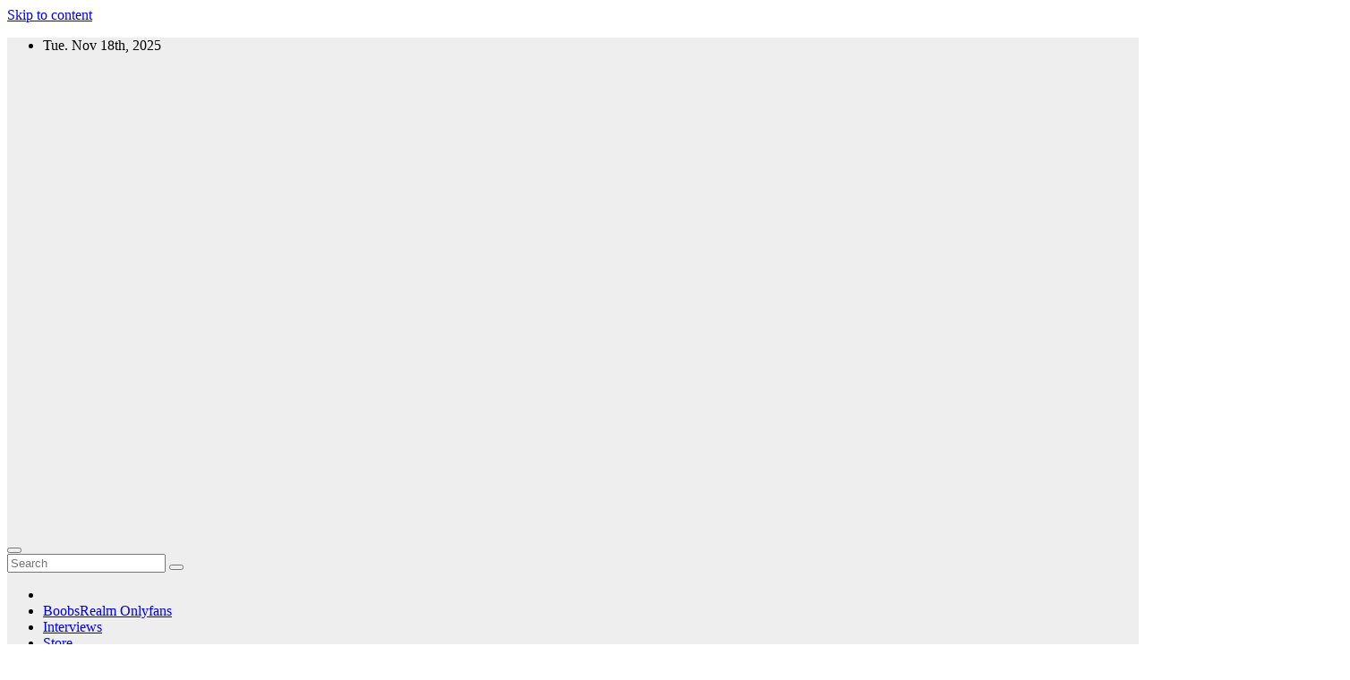

--- FILE ---
content_type: text/html; charset=UTF-8
request_url: https://boobsrealm.com/tiktok-star-csblondebombshell-pretty-busty-blonde/
body_size: 24745
content:
<!DOCTYPE html><html
lang="en-US"><head><meta
charset="UTF-8"><meta
name="viewport" content="width=device-width, initial-scale=1"><link
rel="profile" href="http://gmpg.org/xfn/11"><title>TikTok Star Csblondebombshell pretty busty blonde</title><meta
name='robots' content='max-image-preview:large' /><style>img:is([sizes="auto" i], [sizes^="auto," i]) { contain-intrinsic-size: 3000px 1500px }</style><link
rel='dns-prefetch' href='//fonts.googleapis.com' /><link
rel="alternate" type="application/rss+xml" title=" &raquo; Feed" href="https://boobsrealm.com/feed/" /><link
rel="alternate" type="application/rss+xml" title=" &raquo; Comments Feed" href="https://boobsrealm.com/comments/feed/" /><link
rel="alternate" type="application/rss+xml" title=" &raquo; TikTok Star Csblondebombshell pretty busty blonde Comments Feed" href="https://boobsrealm.com/tiktok-star-csblondebombshell-pretty-busty-blonde/feed/" /><link
rel='stylesheet' id='mediaelement-css' href='https://boobsrealm.com/wp-includes/js/mediaelement/mediaelementplayer-legacy.min.css' type='text/css' media='all' /><link
rel='stylesheet' id='wp-mediaelement-css' href='https://boobsrealm.com/wp-includes/js/mediaelement/wp-mediaelement.min.css' type='text/css' media='all' /><style id='jetpack-sharing-buttons-style-inline-css' type='text/css'>.jetpack-sharing-buttons__services-list{display:flex;flex-direction:row;flex-wrap:wrap;gap:0;list-style-type:none;margin:5px;padding:0}.jetpack-sharing-buttons__services-list.has-small-icon-size{font-size:12px}.jetpack-sharing-buttons__services-list.has-normal-icon-size{font-size:16px}.jetpack-sharing-buttons__services-list.has-large-icon-size{font-size:24px}.jetpack-sharing-buttons__services-list.has-huge-icon-size{font-size:36px}@media print{.jetpack-sharing-buttons__services-list{display:none!important}}.editor-styles-wrapper .wp-block-jetpack-sharing-buttons{gap:0;padding-inline-start:0}ul.jetpack-sharing-buttons__services-list.has-background{padding:1.25em 2.375em}</style><link
rel='stylesheet' id='wpdiscuz-frontend-css-css' href='https://boobsrealm.com/wp-content/plugins/wpdiscuz/themes/default/style.css' type='text/css' media='all' /><style id='wpdiscuz-frontend-css-inline-css' type='text/css'>#wpdcom .wpd-blog-administrator .wpd-comment-label{color:#ffffff;background-color:#00B38F;border:none}#wpdcom .wpd-blog-administrator .wpd-comment-author, #wpdcom .wpd-blog-administrator .wpd-comment-author a{color:#00B38F}#wpdcom.wpd-layout-1 .wpd-comment .wpd-blog-administrator .wpd-avatar img{border-color:#00B38F}#wpdcom.wpd-layout-2 .wpd-comment.wpd-reply .wpd-comment-wrap.wpd-blog-administrator{border-left:3px solid #00B38F}#wpdcom.wpd-layout-2 .wpd-comment .wpd-blog-administrator .wpd-avatar img{border-bottom-color:#00B38F}#wpdcom.wpd-layout-3 .wpd-blog-administrator .wpd-comment-subheader{border-top:1px dashed #00B38F}#wpdcom.wpd-layout-3 .wpd-reply .wpd-blog-administrator .wpd-comment-right{border-left:1px solid #00B38F}#wpdcom .wpd-blog-editor .wpd-comment-label{color:#ffffff;background-color:#00B38F;border:none}#wpdcom .wpd-blog-editor .wpd-comment-author, #wpdcom .wpd-blog-editor .wpd-comment-author a{color:#00B38F}#wpdcom.wpd-layout-1 .wpd-comment .wpd-blog-editor .wpd-avatar img{border-color:#00B38F}#wpdcom.wpd-layout-2 .wpd-comment.wpd-reply .wpd-comment-wrap.wpd-blog-editor{border-left:3px solid #00B38F}#wpdcom.wpd-layout-2 .wpd-comment .wpd-blog-editor .wpd-avatar img{border-bottom-color:#00B38F}#wpdcom.wpd-layout-3 .wpd-blog-editor .wpd-comment-subheader{border-top:1px dashed #00B38F}#wpdcom.wpd-layout-3 .wpd-reply .wpd-blog-editor .wpd-comment-right{border-left:1px solid #00B38F}#wpdcom .wpd-blog-author .wpd-comment-label{color:#ffffff;background-color:#00B38F;border:none}#wpdcom .wpd-blog-author .wpd-comment-author, #wpdcom .wpd-blog-author .wpd-comment-author a{color:#00B38F}#wpdcom.wpd-layout-1 .wpd-comment .wpd-blog-author .wpd-avatar img{border-color:#00B38F}#wpdcom.wpd-layout-2 .wpd-comment .wpd-blog-author .wpd-avatar img{border-bottom-color:#00B38F}#wpdcom.wpd-layout-3 .wpd-blog-author .wpd-comment-subheader{border-top:1px dashed #00B38F}#wpdcom.wpd-layout-3 .wpd-reply .wpd-blog-author .wpd-comment-right{border-left:1px solid #00B38F}#wpdcom .wpd-blog-contributor .wpd-comment-label{color:#ffffff;background-color:#00B38F;border:none}#wpdcom .wpd-blog-contributor .wpd-comment-author, #wpdcom .wpd-blog-contributor .wpd-comment-author a{color:#00B38F}#wpdcom.wpd-layout-1 .wpd-comment .wpd-blog-contributor .wpd-avatar img{border-color:#00B38F}#wpdcom.wpd-layout-2 .wpd-comment .wpd-blog-contributor .wpd-avatar img{border-bottom-color:#00B38F}#wpdcom.wpd-layout-3 .wpd-blog-contributor .wpd-comment-subheader{border-top:1px dashed #00B38F}#wpdcom.wpd-layout-3 .wpd-reply .wpd-blog-contributor .wpd-comment-right{border-left:1px solid #00B38F}#wpdcom .wpd-blog-subscriber .wpd-comment-label{color:#ffffff;background-color:#00B38F;border:none}#wpdcom .wpd-blog-subscriber .wpd-comment-author, #wpdcom .wpd-blog-subscriber .wpd-comment-author a{color:#00B38F}#wpdcom.wpd-layout-2 .wpd-comment .wpd-blog-subscriber .wpd-avatar img{border-bottom-color:#00B38F}#wpdcom.wpd-layout-3 .wpd-blog-subscriber .wpd-comment-subheader{border-top:1px dashed #00B38F}#wpdcom .wpd-blog-post_author .wpd-comment-label{color:#ffffff;background-color:#00B38F;border:none}#wpdcom .wpd-blog-post_author .wpd-comment-author, #wpdcom .wpd-blog-post_author .wpd-comment-author a{color:#00B38F}#wpdcom .wpd-blog-post_author .wpd-avatar img{border-color:#00B38F}#wpdcom.wpd-layout-1 .wpd-comment .wpd-blog-post_author .wpd-avatar img{border-color:#00B38F}#wpdcom.wpd-layout-2 .wpd-comment.wpd-reply .wpd-comment-wrap.wpd-blog-post_author{border-left:3px solid #00B38F}#wpdcom.wpd-layout-2 .wpd-comment .wpd-blog-post_author .wpd-avatar img{border-bottom-color:#00B38F}#wpdcom.wpd-layout-3 .wpd-blog-post_author .wpd-comment-subheader{border-top:1px dashed #00B38F}#wpdcom.wpd-layout-3 .wpd-reply .wpd-blog-post_author .wpd-comment-right{border-left:1px solid #00B38F}#wpdcom .wpd-blog-guest .wpd-comment-label{color:#ffffff;background-color:#00B38F;border:none}#wpdcom .wpd-blog-guest .wpd-comment-author, #wpdcom .wpd-blog-guest .wpd-comment-author a{color:#00B38F}#wpdcom.wpd-layout-3 .wpd-blog-guest .wpd-comment-subheader{border-top:1px dashed #00B38F}#comments, #respond, .comments-area, #wpdcom{}#wpdcom .ql-editor > *{color:#777777}#wpdcom .ql-editor::before{}#wpdcom .ql-toolbar{border:1px solid #DDDDDD;border-top:none}#wpdcom .ql-container{border:1px solid #DDDDDD;border-bottom:none}#wpdcom .wpd-form-row .wpdiscuz-item input[type="text"], #wpdcom .wpd-form-row .wpdiscuz-item input[type="email"], #wpdcom .wpd-form-row .wpdiscuz-item input[type="url"], #wpdcom .wpd-form-row .wpdiscuz-item input[type="color"], #wpdcom .wpd-form-row .wpdiscuz-item input[type="date"], #wpdcom .wpd-form-row .wpdiscuz-item input[type="datetime"], #wpdcom .wpd-form-row .wpdiscuz-item input[type="datetime-local"], #wpdcom .wpd-form-row .wpdiscuz-item input[type="month"], #wpdcom .wpd-form-row .wpdiscuz-item input[type="number"], #wpdcom .wpd-form-row .wpdiscuz-item input[type="time"], #wpdcom textarea, #wpdcom select{border:1px solid #DDDDDD;color:#777777}#wpdcom .wpd-form-row .wpdiscuz-item textarea{border:1px solid #DDDDDD}#wpdcom input::placeholder, #wpdcom textarea::placeholder, #wpdcom input::-moz-placeholder, #wpdcom textarea::-webkit-input-placeholder{}#wpdcom .wpd-comment-text{color:#777777}#wpdcom .wpd-thread-head .wpd-thread-info{border-bottom:2px solid #00B38F}#wpdcom .wpd-thread-head .wpd-thread-info.wpd-reviews-tab svg{fill:#00B38F}#wpdcom .wpd-thread-head .wpdiscuz-user-settings{border-bottom:2px solid #00B38F}#wpdcom .wpd-thread-head .wpdiscuz-user-settings:hover{color:#00B38F}#wpdcom .wpd-comment .wpd-follow-link:hover{color:#00B38F}#wpdcom .wpd-comment-status .wpd-sticky{color:#00B38F}#wpdcom .wpd-thread-filter .wpdf-active{color:#00B38F;border-bottom-color:#00B38F}#wpdcom .wpd-comment-info-bar{border:1px dashed #33c3a6;background:#e6f8f4}#wpdcom .wpd-comment-info-bar .wpd-current-view i{color:#00B38F}#wpdcom .wpd-filter-view-all:hover{background:#00B38F}#wpdcom .wpdiscuz-item .wpdiscuz-rating > label{color:#DDDDDD}#wpdcom .wpdiscuz-item .wpdiscuz-rating:not(:checked) > label:hover, .wpdiscuz-rating:not(:checked) > label:hover ~ label{}#wpdcom .wpdiscuz-item .wpdiscuz-rating > input ~ label:hover, #wpdcom .wpdiscuz-item .wpdiscuz-rating > input:not(:checked) ~ label:hover ~ label, #wpdcom .wpdiscuz-item .wpdiscuz-rating > input:not(:checked) ~ label:hover ~ label{color:#FFED85}#wpdcom .wpdiscuz-item .wpdiscuz-rating > input:checked ~ label:hover, #wpdcom .wpdiscuz-item .wpdiscuz-rating > input:checked ~ label:hover, #wpdcom .wpdiscuz-item .wpdiscuz-rating > label:hover ~ input:checked ~ label, #wpdcom .wpdiscuz-item .wpdiscuz-rating > input:checked + label:hover ~ label, #wpdcom .wpdiscuz-item .wpdiscuz-rating > input:checked ~ label:hover ~ label, .wpd-custom-field .wcf-active-star, #wpdcom .wpdiscuz-item .wpdiscuz-rating > input:checked ~ label{color:#FFD700}#wpd-post-rating .wpd-rating-wrap .wpd-rating-stars svg .wpd-star{fill:#DDDDDD}#wpd-post-rating .wpd-rating-wrap .wpd-rating-stars svg .wpd-active{fill:#FFD700}#wpd-post-rating .wpd-rating-wrap .wpd-rate-starts svg .wpd-star{fill:#DDDDDD}#wpd-post-rating .wpd-rating-wrap .wpd-rate-starts:hover svg .wpd-star{fill:#FFED85}#wpd-post-rating.wpd-not-rated .wpd-rating-wrap .wpd-rate-starts svg:hover ~ svg .wpd-star{fill:#DDDDDD}.wpdiscuz-post-rating-wrap .wpd-rating .wpd-rating-wrap .wpd-rating-stars svg .wpd-star{fill:#DDDDDD}.wpdiscuz-post-rating-wrap .wpd-rating .wpd-rating-wrap .wpd-rating-stars svg .wpd-active{fill:#FFD700}#wpdcom .wpd-comment .wpd-follow-active{color:#ff7a00}#wpdcom .page-numbers{color:#555;border:#555 1px solid}#wpdcom span.current{background:#555}#wpdcom.wpd-layout-1 .wpd-new-loaded-comment > .wpd-comment-wrap > .wpd-comment-right{background:#FFFAD6}#wpdcom.wpd-layout-2 .wpd-new-loaded-comment.wpd-comment > .wpd-comment-wrap > .wpd-comment-right{background:#FFFAD6}#wpdcom.wpd-layout-2 .wpd-new-loaded-comment.wpd-comment.wpd-reply > .wpd-comment-wrap > .wpd-comment-right{background:transparent}#wpdcom.wpd-layout-2 .wpd-new-loaded-comment.wpd-comment.wpd-reply > .wpd-comment-wrap{background:#FFFAD6}#wpdcom.wpd-layout-3 .wpd-new-loaded-comment.wpd-comment > .wpd-comment-wrap > .wpd-comment-right{background:#FFFAD6}#wpdcom .wpd-follow:hover i, #wpdcom .wpd-unfollow:hover i, #wpdcom .wpd-comment .wpd-follow-active:hover i{color:#00B38F}#wpdcom .wpdiscuz-readmore{cursor:pointer;color:#00B38F}.wpd-custom-field .wcf-pasiv-star, #wpcomm .wpdiscuz-item .wpdiscuz-rating > label{color:#DDDDDD}.wpd-wrapper .wpd-list-item.wpd-active{border-top:3px solid #00B38F}#wpdcom.wpd-layout-2 .wpd-comment.wpd-reply.wpd-unapproved-comment .wpd-comment-wrap{border-left:3px solid #FFFAD6}#wpdcom.wpd-layout-3 .wpd-comment.wpd-reply.wpd-unapproved-comment .wpd-comment-right{border-left:1px solid #FFFAD6}#wpdcom .wpd-prim-button{background-color:#07B290;color:#FFFFFF}#wpdcom .wpd_label__check i.wpdicon-on{color:#07B290;border:1px solid #83d9c8}#wpd-bubble-wrapper #wpd-bubble-all-comments-count{color:#1DB99A}#wpd-bubble-wrapper > div{background-color:#1DB99A}#wpd-bubble-wrapper > #wpd-bubble #wpd-bubble-add-message{background-color:#1DB99A}#wpd-bubble-wrapper > #wpd-bubble #wpd-bubble-add-message::before{border-left-color:#1DB99A;border-right-color:#1DB99A}#wpd-bubble-wrapper.wpd-right-corner > #wpd-bubble #wpd-bubble-add-message::before{border-left-color:#1DB99A;border-right-color:#1DB99A}.wpd-inline-icon-wrapper path.wpd-inline-icon-first{fill:#1DB99A}.wpd-inline-icon-count{background-color:#1DB99A}.wpd-inline-icon-count::before{border-right-color:#1DB99A}.wpd-inline-form-wrapper::before{border-bottom-color:#1DB99A}.wpd-inline-form-question{background-color:#1DB99A}.wpd-inline-form{background-color:#1DB99A}.wpd-last-inline-comments-wrapper{border-color:#1DB99A}.wpd-last-inline-comments-wrapper::before{border-bottom-color:#1DB99A}.wpd-last-inline-comments-wrapper .wpd-view-all-inline-comments{background:#1DB99A}.wpd-last-inline-comments-wrapper .wpd-view-all-inline-comments:hover,.wpd-last-inline-comments-wrapper .wpd-view-all-inline-comments:active,.wpd-last-inline-comments-wrapper .wpd-view-all-inline-comments:focus{background-color:#1DB99A}#wpdcom .ql-snow .ql-tooltip[data-mode="link"]::before{content:"Enter link:"}#wpdcom .ql-snow .ql-tooltip.ql-editing a.ql-action::after{content:"Save"}.comments-area{width:auto}</style><link
rel='stylesheet' id='wpdiscuz-fa-css' href='https://boobsrealm.com/wp-content/plugins/wpdiscuz/assets/third-party/font-awesome-5.13.0/css/fa.min.css' type='text/css' media='all' /><link
rel='stylesheet' id='wpdiscuz-combo-css-css' href='https://boobsrealm.com/wp-content/plugins/wpdiscuz/assets/css/wpdiscuz-combo.min.css' type='text/css' media='all' /><link
rel='stylesheet' id='newsup-fonts-css' href='//fonts.googleapis.com/css?family=Montserrat%3A400%2C500%2C700%2C800%7CWork%2BSans%3A300%2C400%2C500%2C600%2C700%2C800%2C900%26display%3Dswap&#038;subset=latin%2Clatin-ext' type='text/css' media='all' /><link
rel='stylesheet' id='bootstrap-css' href='https://boobsrealm.com/wp-content/themes/newsup/css/bootstrap.css' type='text/css' media='all' /><link
rel='stylesheet' id='newsup-style-css' href='https://boobsrealm.com/wp-content/themes/newsberg/style.css' type='text/css' media='all' /><link
rel='stylesheet' id='font-awesome-css' href='https://boobsrealm.com/wp-content/themes/newsup/css/font-awesome.css' type='text/css' media='all' /><link
rel='stylesheet' id='owl-carousel-css' href='https://boobsrealm.com/wp-content/themes/newsup/css/owl.carousel.css' type='text/css' media='all' /><link
rel='stylesheet' id='smartmenus-css' href='https://boobsrealm.com/wp-content/themes/newsup/css/jquery.smartmenus.bootstrap.css' type='text/css' media='all' /><link
rel='stylesheet' id='newsletter-css' href='https://boobsrealm.com/wp-content/plugins/newsletter/style.css' type='text/css' media='all' /><link
rel='stylesheet' id='newsup-style-parent-css' href='https://boobsrealm.com/wp-content/themes/newsup/style.css' type='text/css' media='all' /><link
rel='stylesheet' id='newsberg-style-css' href='https://boobsrealm.com/wp-content/themes/newsberg/style.css' type='text/css' media='all' /><link
rel='stylesheet' id='newsberg-default-css-css' href='https://boobsrealm.com/wp-content/themes/newsberg/css/colors/default.css' type='text/css' media='all' /> <script type="text/javascript" src="https://boobsrealm.com/wp-includes/js/jquery/jquery.min.js" id="jquery-core-js"></script> <script type="text/javascript" src="https://boobsrealm.com/wp-includes/js/jquery/jquery-migrate.min.js" id="jquery-migrate-js"></script> <script type="text/javascript" src="https://boobsrealm.com/wp-content/themes/newsup/js/navigation.js" id="newsup-navigation-js"></script> <script type="text/javascript" src="https://boobsrealm.com/wp-content/themes/newsup/js/bootstrap.js" id="bootstrap-js"></script> <script type="text/javascript" src="https://boobsrealm.com/wp-content/themes/newsup/js/owl.carousel.min.js" id="owl-carousel-min-js"></script> <script type="text/javascript" src="https://boobsrealm.com/wp-content/themes/newsup/js/jquery.smartmenus.js" id="smartmenus-js-js"></script> <script type="text/javascript" src="https://boobsrealm.com/wp-content/themes/newsup/js/jquery.smartmenus.bootstrap.js" id="bootstrap-smartmenus-js-js"></script> <script type="text/javascript" src="https://boobsrealm.com/wp-content/themes/newsup/js/jquery.marquee.js" id="newsup-marquee-js-js"></script> <script type="text/javascript" src="https://boobsrealm.com/wp-content/themes/newsup/js/main.js" id="newsup-main-js-js"></script> <link
rel="https://api.w.org/" href="https://boobsrealm.com/wp-json/" /><link
rel="alternate" title="JSON" type="application/json" href="https://boobsrealm.com/wp-json/wp/v2/posts/23352" /><link
rel="EditURI" type="application/rsd+xml" title="RSD" href="https://boobsrealm.com/xmlrpc.php?rsd" /><link
rel="canonical" href="https://boobsrealm.com/tiktok-star-csblondebombshell-pretty-busty-blonde/" /><link
rel="alternate" title="oEmbed (JSON)" type="application/json+oembed" href="https://boobsrealm.com/wp-json/oembed/1.0/embed?url=https%3A%2F%2Fboobsrealm.com%2Ftiktok-star-csblondebombshell-pretty-busty-blonde%2F" /><link
rel="alternate" title="oEmbed (XML)" type="text/xml+oembed" href="https://boobsrealm.com/wp-json/oembed/1.0/embed?url=https%3A%2F%2Fboobsrealm.com%2Ftiktok-star-csblondebombshell-pretty-busty-blonde%2F&#038;format=xml" /> <script>document.documentElement.className = document.documentElement.className.replace('no-js', 'js');</script> <style>.no-js img.lazyload {
				display: none;
			}

			figure.wp-block-image img.lazyloading {
				min-width: 150px;
			}

						.lazyload, .lazyloading {
				opacity: 0;
			}

			.lazyloaded {
				opacity: 1;
				transition: opacity 400ms;
				transition-delay: 0ms;
			}</style><link
rel="pingback" href="https://boobsrealm.com/xmlrpc.php"><style type="text/css" id="custom-background-css">.wrapper { background-color: #eee; }</style><style type="text/css">body .site-title a,
        body .site-description {
            color: #143745;
        }</style><meta
name="xhamster-site-verification" content="7c8c3a037a62932c75764420854d1c20"/><link
rel="icon" href="https://boobsrealm.com/wp-content/uploads/2017/09/cropped-busty-katerina-32x32.jpg" sizes="32x32" /><link
rel="icon" href="https://boobsrealm.com/wp-content/uploads/2017/09/cropped-busty-katerina-192x192.jpg" sizes="192x192" /><link
rel="apple-touch-icon" href="https://boobsrealm.com/wp-content/uploads/2017/09/cropped-busty-katerina-180x180.jpg" /><meta
name="msapplication-TileImage" content="https://boobsrealm.com/wp-content/uploads/2017/09/cropped-busty-katerina-270x270.jpg" /> <script type='text/javascript' src='https://boobsrealm.com/wp-content/plugins/wp-spamshield/js/jscripts.php'></script> </head><body
class="wp-singular post-template-default single single-post postid-23352 single-format-standard wp-custom-logo wp-embed-responsive wp-theme-newsup wp-child-theme-newsberg  ta-hide-date-author-in-list" >
<div
id="page" class="site">
<a
class="skip-link screen-reader-text" href="#content">
Skip to content</a><div
class="wrapper" id="custom-background-css"><header
class="mg-headwidget"><div
class="mg-head-detail hidden-xs"><div
class="container-fluid"><div
class="row"><div
class="col-md-6 col-xs-12"><ul
class="info-left"><li>Tue. Nov 18th, 2025             <span
id="time" class="time"></span></li></ul></div><div
class="col-md-6 col-xs-12"><ul
class="mg-social info-right"></ul></div></div></div></div><div
class="clearfix"></div><div
class="mg-nav-widget-area-back lazyload" style='background-image:inherit;' data-bg-image="url(&quot;https://boobsrealm.com/wp-content/uploads/2019/11/P1222125.jpg&quot; )"><div
class="overlay"><div
class="inner"  style="background-color:rgba(32,47,91,0.4);" ><div
class="container-fluid"><div
class="mg-nav-widget-area"><div
class="row align-items-center"><div
class="col-md-3 col-sm-4 text-center-xs"><div
class="navbar-header">
<a
href="https://boobsrealm.com/" class="navbar-brand" rel="home"><img
width="1500" height="500" src="https://boobsrealm.com/wp-content/uploads/2016/06/cropped-boobsrealm-black-logo-copy1.jpg" class="custom-logo" alt="" decoding="async" fetchpriority="high" srcset="https://boobsrealm.com/wp-content/uploads/2016/06/cropped-boobsrealm-black-logo-copy1.jpg 1500w, https://boobsrealm.com/wp-content/uploads/2016/06/cropped-boobsrealm-black-logo-copy1-300x100.jpg 300w, https://boobsrealm.com/wp-content/uploads/2016/06/cropped-boobsrealm-black-logo-copy1-768x256.jpg 768w, https://boobsrealm.com/wp-content/uploads/2016/06/cropped-boobsrealm-black-logo-copy1-1024x341.jpg 1024w, https://boobsrealm.com/wp-content/uploads/2016/06/cropped-boobsrealm-black-logo-copy1-260x87.jpg 260w, https://boobsrealm.com/wp-content/uploads/2016/06/cropped-boobsrealm-black-logo-copy1-50x17.jpg 50w, https://boobsrealm.com/wp-content/uploads/2016/06/cropped-boobsrealm-black-logo-copy1-150x50.jpg 150w" sizes="(max-width: 1500px) 100vw, 1500px" /></a><div
class="site-branding-text"><h1 class="site-title"> <a
href="https://boobsrealm.com/" rel="home"></a></h1><p
class="site-description"></p></div></div></div></div></div></div></div></div></div><div
class="mg-menu-full"><nav
class="navbar navbar-expand-lg navbar-wp"><div
class="container-fluid flex-row-reverse"><div
class="m-header d-flex pl-3 ml-auto my-2 my-lg-0 position-relative align-items-center">
<a
class="mobilehomebtn" href="https://boobsrealm.com"><span
class="fa fa-home"></span></a>
<button
class="navbar-toggler mx-auto" type="button" data-toggle="collapse" data-target="#navbar-wp" aria-controls="navbarSupportedContent" aria-expanded="false" aria-label="Toggle navigation">
<i
class="fa fa-bars"></i>
</button><div
class="dropdown show mg-search-box pr-2">
<a
class="dropdown-toggle msearch ml-auto" href="#" role="button" id="dropdownMenuLink" data-toggle="dropdown" aria-haspopup="true" aria-expanded="false">
<i
class="fa fa-search"></i>
</a><div
class="dropdown-menu searchinner" aria-labelledby="dropdownMenuLink"><form
role="search" method="get" id="searchform" action="https://boobsrealm.com/"><div
class="input-group">
<input
type="search" class="form-control" placeholder="Search" value="" name="s" />
<span
class="input-group-btn btn-default">
<button
type="submit" class="btn"> <i
class="fa fa-search"></i> </button>
</span></div></form></div></div></div><div
class="collapse navbar-collapse" id="navbar-wp"><div
class="d-md-block"><ul
id="menu-header-menu" class="nav navbar-nav mr-auto"><li
class="active home"><a
class="homebtn" href="https://boobsrealm.com"><span
class='fa fa-home'></span></a></li><li
id="menu-item-24953" class="menu-item menu-item-type-custom menu-item-object-custom menu-item-24953"><a
href="https://onlyfans.com/boobsrealm_com">BoobsRealm Onlyfans</a></li><li
id="menu-item-22214" class="menu-item menu-item-type-taxonomy menu-item-object-category menu-item-22214"><a
href="https://boobsrealm.com/category/interviews/">Interviews</a></li><li
id="menu-item-21934" class="menu-item menu-item-type-custom menu-item-object-custom menu-item-21934"><a
href="https://boobsrealm.empirestores.co/streaming-video-on-demand">Store</a></li><li
id="menu-item-28899" class="menu-item menu-item-type-custom menu-item-object-custom menu-item-28899"><a
href="https://fangfans.com">Fangfans</a></li><li
id="menu-item-21939" class="menu-item menu-item-type-post_type menu-item-object-page menu-item-21939"><a
href="https://boobsrealm.com/contact/">Contact</a></li><li
id="menu-item-28995" class="menu-item menu-item-type-custom menu-item-object-custom menu-item-28995"><a
href="https://www.hornygamer.com/tag/boobs">Boobs Sex Games</a></li><li
id="menu-item-32658" class="menu-item menu-item-type-taxonomy menu-item-object-category menu-item-32658"><a
href="https://boobsrealm.com/category/guests-posts/">Guests Posts</a></li><li
id="menu-item-34698" class="menu-item menu-item-type-taxonomy menu-item-object-category menu-item-34698"><a
href="https://boobsrealm.com/category/mbr24/">MBR24</a></li><li
id="menu-item-22486" class="menu-item menu-item-type-custom menu-item-object-custom menu-item-22486"><a
href="https://bongacams.com">Live Sex</a></li><li
id="menu-item-36362" class="menu-item menu-item-type-custom menu-item-object-custom menu-item-36362"><a
href="https://lewdsteam.com">Online Porn Games</a></li><li
id="menu-item-36363" class="menu-item menu-item-type-custom menu-item-object-custom menu-item-36363"><a
href="https://androidadult.com">Mobile Porn Games</a></li></ul></div></div></div></nav></div></header>
 <script async src="https://www.googletagmanager.com/gtag/js?id=UA-39673051-1"></script> <script>window.dataLayer = window.dataLayer || [];
  function gtag(){dataLayer.push(arguments);}
  gtag('js', new Date());

  gtag('config', 'UA-39673051-1');</script> <div
class="clearfix"></div><main
id="content"><div
class="container-fluid"><div
class="row"><div
class="col-md-9"><div
class="mg-blog-post-box"><div
class="mg-header"><div
class="mg-blog-category">
<a
class="newsup-categories category-color-1" href="https://boobsrealm.com/category/miss-boobsrealm-2020/" alt="View all posts in Miss BoobsRealm 2020">
Miss BoobsRealm 2020
</a></div><h1 class="title single"> <a
title="Permalink to: TikTok Star Csblondebombshell pretty busty blonde">
TikTok Star Csblondebombshell pretty busty blonde</a></h1><div
class="media mg-info-author-block">
<a
class="mg-author-pic" href="https://boobsrealm.com/author/jc/">  </a><div
class="media-body"><h4 class="media-heading"><span>By</span><a
href="https://boobsrealm.com/author/jc/">Boobsrealm</a></h4>
<span
class="mg-blog-date"><i
class="fa fa-clock-o"></i>
Sep 25, 2020</span>
<span
class="newsup-tags"><i
class="fa fa-tag"></i>
<a
href="https://boobsrealm.com/tiktok-star-csblondebombshell-pretty-busty-blonde/"><a
href="https://boobsrealm.com/tag/csblondebombshell/" rel="tag">Csblondebombshell</a></a>
</span></div></div></div>
<img
width="582" height="1199" data-src="https://boobsrealm.com/wp-content/uploads/2020/09/Csblondebombshell-nude.jpg" class="img-fluid wp-post-image lazyload" alt="csblondebombshell-porn" decoding="async" src="[data-uri]" style="--smush-placeholder-width: 582px; --smush-placeholder-aspect-ratio: 582/1199;" /><noscript><img
width="582" height="1199" src="https://boobsrealm.com/wp-content/uploads/2020/09/Csblondebombshell-nude.jpg" class="img-fluid wp-post-image" alt="csblondebombshell-porn" decoding="async" /></noscript><article
class="small single"><p><strong>Csblondebombshell</strong> also known as Cassandra Steele was a busty sensation on <strong>Tik Tok </strong>in 2020. Pretty and naughty, this girl does it all for the camera.</p><p>Also known as Cassandrajjsteele, this busty young girl claim to fame on tiktok. She was entertaining, but also her pretty face and big natural tits got her hundreds of thousands of followers and views. The pandemic hit and many girls found themselves trapped with their phone in lockdown. What was their best idea? show off their bodies online. Cassandrajjsteele was one of the girls who went viral. And as we all know, Tik Tok is the entry level for onlyfans. Once girls see they can make money by showing off her boobs, onlyfans is what makes them good money. So if they cannot become social influencers, they will join &#8220;the dark side&#8221; and influence cocks from every corner of the planet.</p><div
style="width: 640px;" class="wp-video"><!--[if lt IE 9]><script>document.createElement('video');</script><![endif]--><video
class="wp-video-shortcode" id="video-23352-1" width="640" height="436" preload="metadata" controls="controls"><source
type="video/mp4" src="https://boobsrealm.com/wp-content/uploads/2020/09/csblondebombshell-porn.mp4?_=1" /><a
href="https://boobsrealm.com/wp-content/uploads/2020/09/csblondebombshell-porn.mp4">https://boobsrealm.com/wp-content/uploads/2020/09/csblondebombshell-porn.mp4</a></video></div><p>Cassandra Steele got so famous that people associated her Tik Tok to her onlyfans, where she was sucking dick and getting choked while her partner of the day was fucking her bareback.</p><p>Cassandra is one of those new stars, who seems to have taken a hiatus. However, I am sure we will see her resurface soon. Cassandra is one of the Miss Boobs Realm 2020 entrants.</p><h2>Hey Cass&#8230; <a
href="https://boobsrealm.com/go/teenfidelity">TeenFidelity</a> is hiring!!</h2><p><a
href="https://boobsrealm.com/wp-content/uploads/2020/09/Csblondebombshell-nude.jpg"><img
decoding="async" class="aligncenter size-full wp-image-23353 lazyload" data-src="https://boobsrealm.com/wp-content/uploads/2020/09/Csblondebombshell-nude.jpg" alt="csblondebombshell-porn" width="582" height="1199" src="[data-uri]" style="--smush-placeholder-width: 582px; --smush-placeholder-aspect-ratio: 582/1199;" /><noscript><img
decoding="async" class="aligncenter size-full wp-image-23353" src="https://boobsrealm.com/wp-content/uploads/2020/09/Csblondebombshell-nude.jpg" alt="csblondebombshell-porn" width="582" height="1199" /></noscript></a> <a
href="https://boobsrealm.com/wp-content/uploads/2020/09/Csblondebombshell-tits.jpg"><img
loading="lazy" decoding="async" class="aligncenter size-full wp-image-23354 lazyload" data-src="https://boobsrealm.com/wp-content/uploads/2020/09/Csblondebombshell-tits.jpg" alt="csblondebombshell tiktok porn" width="1242" height="2323" src="[data-uri]" style="--smush-placeholder-width: 1242px; --smush-placeholder-aspect-ratio: 1242/2323;" /><noscript><img
loading="lazy" decoding="async" class="aligncenter size-full wp-image-23354" src="https://boobsrealm.com/wp-content/uploads/2020/09/Csblondebombshell-tits.jpg" alt="csblondebombshell tiktok porn" width="1242" height="2323" /></noscript></a></p> <script>function pinIt()
    {
      var e = document.createElement('script');
      e.setAttribute('type','text/javascript');
      e.setAttribute('charset','UTF-8');
      e.setAttribute('src','https://assets.pinterest.com/js/pinmarklet.js?r='+Math.random()*99999999);
      document.body.appendChild(e);
    }</script> <div
class="post-share"><div
class="post-share-icons cf">
<a
href="https://www.facebook.com/sharer.php?u=https://boobsrealm.com/tiktok-star-csblondebombshell-pretty-busty-blonde/" class="link facebook" target="_blank" >
<i
class="fa fa-facebook"></i></a>
<a
href="http://twitter.com/share?url=https://boobsrealm.com/tiktok-star-csblondebombshell-pretty-busty-blonde/&#038;text=TikTok%20Star%20Csblondebombshell%20pretty%20busty%20blonde" class="link twitter" target="_blank">
<i
class="fa fa-twitter"></i></a>
<a
href="mailto:?subject=TikTok%20Star%20Csblondebombshell%20pretty%20busty%20blonde&#038;body=https://boobsrealm.com/tiktok-star-csblondebombshell-pretty-busty-blonde/" class="link email" target="_blank" >
<i
class="fa fa-envelope-o"></i></a><a
href="https://www.linkedin.com/sharing/share-offsite/?url=https://boobsrealm.com/tiktok-star-csblondebombshell-pretty-busty-blonde/&#038;title=TikTok%20Star%20Csblondebombshell%20pretty%20busty%20blonde" class="link linkedin" target="_blank" >
<i
class="fa fa-linkedin"></i></a><a
href="https://telegram.me/share/url?url=https://boobsrealm.com/tiktok-star-csblondebombshell-pretty-busty-blonde/&#038;text&#038;title=TikTok%20Star%20Csblondebombshell%20pretty%20busty%20blonde" class="link telegram" target="_blank" >
<i
class="fa fa-telegram"></i></a><a
href="javascript:pinIt();" class="link pinterest"><i
class="fa fa-pinterest"></i></a></div></div><div
class="clearfix mb-3"></div><nav
class="navigation post-navigation" aria-label="Posts"><h2 class="screen-reader-text">Post navigation</h2><div
class="nav-links"><div
class="nav-previous"><a
href="https://boobsrealm.com/tessa-fowler-showing-pussy-on-onlyfans/" rel="prev">Tessa Fowler showing pussy on Onlyfans<div
class="fa fa-angle-double-right"></div><span></span></a></div><div
class="nav-next"><a
href="https://boobsrealm.com/onebigkiss-has-two-huge-tits/" rel="next"><div
class="fa fa-angle-double-left"></div><span></span> OneBigKiss has Two Huge tits</a></div></div></nav></article></div><div
class="media mg-info-author-block">
<a
class="mg-author-pic" href="https://boobsrealm.com/author/jc/"></a><div
class="media-body"><h4 class="media-heading">By <a
href ="https://boobsrealm.com/author/jc/">Boobsrealm</a></h4><p>Big Boobs Lover.
twitter: @Boobsrealm_Vip
Instagram: https://www.instagram.com/boobsrealm__com/
My top 10 favorites of all time: Katerina Hartlova, Merilyn Sakova, Lucie Wilde, Jenna Doll, Christy Marks, Tanya Song, Beth Lily, Karina Hart, Wendi White and Faith Nelson</p></div></div><div
class="mg-featured-slider p-3 mb-4"><div
class="mg-sec-title"><h4>Related Post</h4></div><div
class="row"><div
class="col-md-4"><div
class="mg-blog-post-3 minh back-img lazyload"
style="background-image:inherit;"  data-bg-image="url(&#039;https://boobsrealm.com/wp-content/uploads/2019/08/tessa-boobsrealm.jpg&#039;)"><div
class="mg-blog-inner"><div
class="mg-blog-category"> <a
class="newsup-categories category-color-1" href="https://boobsrealm.com/category/miss-boobsrealm-2020/" alt="View all posts in Miss BoobsRealm 2020">
Miss BoobsRealm 2020
</a></div><h4 class="title"> <a
href="https://boobsrealm.com/miss-boobsrealm-2020-finals/" title="Permalink to: Miss BoobsRealm 2020 FINALS">
Miss BoobsRealm 2020 FINALS</a></h4><div
class="mg-blog-meta">
<span
class="mg-blog-date"><i
class="fa fa-clock-o"></i>
Jan 10, 2021</span>
<a
href="https://boobsrealm.com/author/jc/"> <i
class="fa fa-user-circle-o"></i> Boobsrealm</a></div></div></div></div><div
class="col-md-4"><div
class="mg-blog-post-3 minh back-img lazyload"
style="background-image:inherit;"  data-bg-image="url(&#039;https://boobsrealm.com/wp-content/uploads/2021/01/mady-gio.jpg&#039;)"><div
class="mg-blog-inner"><div
class="mg-blog-category"> <a
class="newsup-categories category-color-1" href="https://boobsrealm.com/category/miss-boobsrealm-2020/" alt="View all posts in Miss BoobsRealm 2020">
Miss BoobsRealm 2020
</a></div><h4 class="title"> <a
href="https://boobsrealm.com/miss-boobsrealm-2020-knockout-round/" title="Permalink to: Miss BoobsRealm 2020 Knockout Round">
Miss BoobsRealm 2020 Knockout Round</a></h4><div
class="mg-blog-meta">
<span
class="mg-blog-date"><i
class="fa fa-clock-o"></i>
Jan 3, 2021</span>
<a
href="https://boobsrealm.com/author/jc/"> <i
class="fa fa-user-circle-o"></i> Boobsrealm</a></div></div></div></div><div
class="col-md-4"><div
class="mg-blog-post-3 minh back-img lazyload"
style="background-image:inherit;"  data-bg-image="url(&#039;https://boobsrealm.com/wp-content/uploads/2020/12/sigal-acon-nud.jpg&#039;)"><div
class="mg-blog-inner"><div
class="mg-blog-category"> <a
class="newsup-categories category-color-1" href="https://boobsrealm.com/category/miss-boobsrealm-2020/" alt="View all posts in Miss BoobsRealm 2020">
Miss BoobsRealm 2020
</a></div><h4 class="title"> <a
href="https://boobsrealm.com/miss-boobsrealm-2020-group-l-busty-mix/" title="Permalink to: Miss BoobsRealm 2020 &#8211; Group L- Busty Mix">
Miss BoobsRealm 2020 &#8211; Group L- Busty Mix</a></h4><div
class="mg-blog-meta">
<span
class="mg-blog-date"><i
class="fa fa-clock-o"></i>
Dec 27, 2020</span>
<a
href="https://boobsrealm.com/author/jc/"> <i
class="fa fa-user-circle-o"></i> Boobsrealm</a></div></div></div></div></div></div><div
class="wpdiscuz_top_clearing"></div><div
id='comments' class='comments-area'><div
id='respond' style='width: 0;height: 0;clear: both;margin: 0;padding: 0;'></div><div
id='wpd-post-rating' class='wpd-not-rated'><div
class='wpd-rating-wrap'><div
class='wpd-rating-left'></div><div
class='wpd-rating-data'><div
class='wpd-rating-value'>
<span
class='wpdrv'>5</span>
<span
class='wpdrc'>4</span>
<span
class='wpdrt'>votes</span></div><div
class='wpd-rating-title'>Article Rating</div><div
class='wpd-rating-stars'><svg
xmlns='https://www.w3.org/2000/svg' viewBox='0 0 24 24'><path
d='M0 0h24v24H0z' fill='none'/><path
class='wpd-star wpd-active' d='M12 17.27L18.18 21l-1.64-7.03L22 9.24l-7.19-.61L12 2 9.19 8.63 2 9.24l5.46 4.73L5.82 21z'/><path
d='M0 0h24v24H0z' fill='none'/></svg><svg
xmlns='https://www.w3.org/2000/svg' viewBox='0 0 24 24'><path
d='M0 0h24v24H0z' fill='none'/><path
class='wpd-star wpd-active' d='M12 17.27L18.18 21l-1.64-7.03L22 9.24l-7.19-.61L12 2 9.19 8.63 2 9.24l5.46 4.73L5.82 21z'/><path
d='M0 0h24v24H0z' fill='none'/></svg><svg
xmlns='https://www.w3.org/2000/svg' viewBox='0 0 24 24'><path
d='M0 0h24v24H0z' fill='none'/><path
class='wpd-star wpd-active' d='M12 17.27L18.18 21l-1.64-7.03L22 9.24l-7.19-.61L12 2 9.19 8.63 2 9.24l5.46 4.73L5.82 21z'/><path
d='M0 0h24v24H0z' fill='none'/></svg><svg
xmlns='https://www.w3.org/2000/svg' viewBox='0 0 24 24'><path
d='M0 0h24v24H0z' fill='none'/><path
class='wpd-star wpd-active' d='M12 17.27L18.18 21l-1.64-7.03L22 9.24l-7.19-.61L12 2 9.19 8.63 2 9.24l5.46 4.73L5.82 21z'/><path
d='M0 0h24v24H0z' fill='none'/></svg><svg
xmlns='https://www.w3.org/2000/svg' viewBox='0 0 24 24'><path
d='M0 0h24v24H0z' fill='none'/><path
class='wpd-star wpd-active' d='M12 17.27L18.18 21l-1.64-7.03L22 9.24l-7.19-.61L12 2 9.19 8.63 2 9.24l5.46 4.73L5.82 21z'/><path
d='M0 0h24v24H0z' fill='none'/></svg></div><div
class='wpd-rate-starts'><svg
xmlns='https://www.w3.org/2000/svg' viewBox='0 0 24 24'><path
d='M0 0h24v24H0z' fill='none'/><path
class='wpd-star' d='M12 17.27L18.18 21l-1.64-7.03L22 9.24l-7.19-.61L12 2 9.19 8.63 2 9.24l5.46 4.73L5.82 21z'/><path
d='M0 0h24v24H0z' fill='none'/></svg><svg
xmlns='https://www.w3.org/2000/svg' viewBox='0 0 24 24'><path
d='M0 0h24v24H0z' fill='none'/><path
class='wpd-star' d='M12 17.27L18.18 21l-1.64-7.03L22 9.24l-7.19-.61L12 2 9.19 8.63 2 9.24l5.46 4.73L5.82 21z'/><path
d='M0 0h24v24H0z' fill='none'/></svg><svg
xmlns='https://www.w3.org/2000/svg' viewBox='0 0 24 24'><path
d='M0 0h24v24H0z' fill='none'/><path
class='wpd-star' d='M12 17.27L18.18 21l-1.64-7.03L22 9.24l-7.19-.61L12 2 9.19 8.63 2 9.24l5.46 4.73L5.82 21z'/><path
d='M0 0h24v24H0z' fill='none'/></svg><svg
xmlns='https://www.w3.org/2000/svg' viewBox='0 0 24 24'><path
d='M0 0h24v24H0z' fill='none'/><path
class='wpd-star' d='M12 17.27L18.18 21l-1.64-7.03L22 9.24l-7.19-.61L12 2 9.19 8.63 2 9.24l5.46 4.73L5.82 21z'/><path
d='M0 0h24v24H0z' fill='none'/></svg><svg
xmlns='https://www.w3.org/2000/svg' viewBox='0 0 24 24'><path
d='M0 0h24v24H0z' fill='none'/><path
class='wpd-star' d='M12 17.27L18.18 21l-1.64-7.03L22 9.24l-7.19-.61L12 2 9.19 8.63 2 9.24l5.46 4.73L5.82 21z'/><path
d='M0 0h24v24H0z' fill='none'/></svg></div></div><div
class='wpd-rating-right'></div></div></div><div
id="wpdcom" class="wpdiscuz_unauth wpd-default wpdiscuz_no_avatar wpd-layout-1 wpd-comments-open"><div
class="wc_social_plugin_wrapper"></div><div
class="wpd-form-wrap"><div
class="wpd-form-head"><div
class="wpd-sbs-toggle">
<i
class="far fa-envelope"></i> <span
class="wpd-sbs-title">Subscribe</span>
<i
class="fas fa-caret-down"></i></div><div
class="wpd-auth"><div
class="wpd-login">
<a
href="https://boobsrealm.com/wp-login.php?redirect_to=https%3A%2F%2Fboobsrealm.com%2Ftiktok-star-csblondebombshell-pretty-busty-blonde%2F"><i
class='fas fa-sign-in-alt'></i> Login</a></div></div></div><div
class="wpdiscuz-subscribe-bar wpdiscuz-hidden"><form
action="https://boobsrealm.com/wp-admin/admin-ajax.php?action=wpdAddSubscription"
method="post" id="wpdiscuz-subscribe-form"><div
class="wpdiscuz-subscribe-form-intro">Notify of</div><div
class="wpdiscuz-subscribe-form-option"
style="width:40%;">
<select
class="wpdiscuz_select" name="wpdiscuzSubscriptionType"><option
value="post">new follow-up comments</option><option
value="all_comment" >new replies to my comments</option>
</select></div><div
class="wpdiscuz-item wpdiscuz-subscribe-form-email">
<input
class="email" type="email" name="wpdiscuzSubscriptionEmail"
required="required" value=""
placeholder="Email"/></div><div
class="wpdiscuz-subscribe-form-button">
<input
id="wpdiscuz_subscription_button" class="wpd-prim-button wpd_not_clicked"
type="submit"
value="&rsaquo;"
name="wpdiscuz_subscription_button"/></div><div
class="wpdiscuz-subscribe-agreement">
<input
id="show_subscription_agreement" type="checkbox" required="required"
name="show_subscription_agreement" value="1">
<label
for="show_subscription_agreement">I allow to use my email address and send notification about new comments and replies (you can unsubscribe at any time).</label></div>
<input
type="hidden" id="wpdiscuz_subscribe_form_nonce" name="wpdiscuz_subscribe_form_nonce" value="8ce6394a12" /><input
type="hidden" name="_wp_http_referer" value="/tiktok-star-csblondebombshell-pretty-busty-blonde/" /></form></div><div
class="wpd-form wpd-form-wrapper wpd-main-form-wrapper" id='wpd-main-form-wrapper-0_0'><form
method="post" enctype="multipart/form-data" data-uploading="false" class="wpd_comm_form wpd_main_comm_form"                ><div
class="wpd-field-comment"><div
class="wpdiscuz-item wc-field-textarea"><div
class="wpdiscuz-textarea-wrap "><div
id="wpd-editor-wraper-0_0" style="display: none;"><div
id="wpd-editor-char-counter-0_0"
class="wpd-editor-char-counter"></div>
<label
style="display: none;" for="wc-textarea-0_0">Label</label><textarea id="wc-textarea-0_0" name="wc_comment"
                          class="wc_comment wpd-field"></textarea><div
id="wpd-editor-0_0"></div><div
id="wpd-editor-toolbar-0_0">
<button
title="Bold"
class="ql-bold"  ></button>
<button
title="Italic"
class="ql-italic"  ></button>
<button
title="Underline"
class="ql-underline"  ></button>
<button
title="Strike"
class="ql-strike"  ></button>
<button
title="Ordered List"
class="ql-list" value='ordered' ></button>
<button
title="Unordered List"
class="ql-list" value='bullet' ></button>
<button
title="Blockquote"
class="ql-blockquote"  ></button>
<button
title="Code Block"
class="ql-code-block"  ></button>
<button
title="Link"
class="ql-link"  ></button>
<button
title="Source Code"
class="ql-sourcecode"  data-wpde_button_name='sourcecode'>{}</button>
<button
title="Spoiler"
class="ql-spoiler"  data-wpde_button_name='spoiler'>[+]</button><div
class="wpd-editor-buttons-right">
<span
class='wmu-upload-wrap' wpd-tooltip='Attach an image to this comment' wpd-tooltip-position='left'><label
class='wmu-add'><i
class='far fa-image'></i><input
style='display:none;' class='wmu-add-files' type='file' name='wmu_files[]'  accept='image/*'/></label></span></div></div></div></div></div></div><div
class="wpd-form-foot" style='display:none;'><div
class="wpdiscuz-textarea-foot"><div
class="wpdiscuz-button-actions"><div
class='wmu-action-wrap'><div
class='wmu-tabs wmu-images-tab wmu-hide'></div></div></div></div><div
class="wpd-form-row"><div
class="wpd-form-col-left"><div
class="wpdiscuz-item wc_name-wrapper wpd-has-icon"><div
class="wpd-field-icon"><i
class="fas fa-user"></i></div>
<input
id="wc_name-0_0" value="" required='required' aria-required='true'                       class="wc_name wpd-field" type="text"
name="wc_name"
placeholder="Name*"
maxlength="50" pattern='.{3,50}'                       title="">
<label
for="wc_name-0_0"
class="wpdlb">Name*</label></div><div
class="wpdiscuz-item wc_email-wrapper wpd-has-icon"><div
class="wpd-field-icon"><i
class="fas fa-at"></i></div>
<input
id="wc_email-0_0" value="" required='required' aria-required='true'                       class="wc_email wpd-field" type="email"
name="wc_email"
placeholder="Email*"/>
<label
for="wc_email-0_0"
class="wpdlb">Email*</label></div><div
class="wpdiscuz-item wc_website-wrapper wpd-has-icon"><div
class="wpd-field-icon"><i
class="fas fa-link"></i></div>
<input
id="wc_website-0_0" value=""
class="wc_website wpd-field" type="text"
name="wc_website"
placeholder="Website"/>
<label
for="wc_website-0_0"
class="wpdlb">Website</label></div></div><div
class="wpd-form-col-right"><div
class="wc-field-submit">
<label
class="wpd_label"
wpd-tooltip="Notify of new replies to this comment">
<input
id="wc_notification_new_comment-0_0"
class="wc_notification_new_comment-0_0 wpd_label__checkbox"
value="comment" type="checkbox"
name="wpdiscuz_notification_type" />
<span
class="wpd_label__text">
<span
class="wpd_label__check">
<i
class="fas fa-bell wpdicon wpdicon-on"></i>
<i
class="fas fa-bell-slash wpdicon wpdicon-off"></i>
</span>
</span>
</label>
<input
id="wpd-field-submit-0_0"
class="wc_comm_submit wpd_not_clicked wpd-prim-button" type="submit"
name="submit" value="Post Comment"
aria-label="Post Comment"/></div></div><div
class="clearfix"></div></div></div>
<input
type="hidden" class="wpdiscuz_unique_id" value="0_0"
name="wpdiscuz_unique_id">
<noscript><input
type="hidden" name="JS04X7" value="NS1" /></noscript>
<noscript><p><strong>Currently you have JavaScript disabled. In order to post comments, please make sure JavaScript and Cookies are enabled, and reload the page.</strong> <a
href="http://enable-javascript.com/" rel="nofollow external" >Click here for instructions on how to enable JavaScript in your browser.</a></p></noscript></form></div><div
id="wpdiscuz_hidden_secondary_form" style="display: none;"><div
class="wpd-form wpd-form-wrapper wpd-secondary-form-wrapper" id='wpd-secondary-form-wrapper-wpdiscuzuniqueid' style='display: none;'><div
class="wpd-secondary-forms-social-content"></div><div
class="clearfix"></div><form
method="post" enctype="multipart/form-data" data-uploading="false" class="wpd_comm_form wpd-secondary-form-wrapper"                ><div
class="wpd-field-comment"><div
class="wpdiscuz-item wc-field-textarea"><div
class="wpdiscuz-textarea-wrap "><div
id="wpd-editor-wraper-wpdiscuzuniqueid" style="display: none;"><div
id="wpd-editor-char-counter-wpdiscuzuniqueid"
class="wpd-editor-char-counter"></div>
<label
style="display: none;" for="wc-textarea-wpdiscuzuniqueid">Label</label><textarea id="wc-textarea-wpdiscuzuniqueid" name="wc_comment"
                          class="wc_comment wpd-field"></textarea><div
id="wpd-editor-wpdiscuzuniqueid"></div><div
id="wpd-editor-toolbar-wpdiscuzuniqueid">
<button
title="Bold"
class="ql-bold"  ></button>
<button
title="Italic"
class="ql-italic"  ></button>
<button
title="Underline"
class="ql-underline"  ></button>
<button
title="Strike"
class="ql-strike"  ></button>
<button
title="Ordered List"
class="ql-list" value='ordered' ></button>
<button
title="Unordered List"
class="ql-list" value='bullet' ></button>
<button
title="Blockquote"
class="ql-blockquote"  ></button>
<button
title="Code Block"
class="ql-code-block"  ></button>
<button
title="Link"
class="ql-link"  ></button>
<button
title="Source Code"
class="ql-sourcecode"  data-wpde_button_name='sourcecode'>{}</button>
<button
title="Spoiler"
class="ql-spoiler"  data-wpde_button_name='spoiler'>[+]</button><div
class="wpd-editor-buttons-right">
<span
class='wmu-upload-wrap' wpd-tooltip='Attach an image to this comment' wpd-tooltip-position='left'><label
class='wmu-add'><i
class='far fa-image'></i><input
style='display:none;' class='wmu-add-files' type='file' name='wmu_files[]'  accept='image/*'/></label></span></div></div></div></div></div></div><div
class="wpd-form-foot" style='display:none;'><div
class="wpdiscuz-textarea-foot"><div
class="wpdiscuz-button-actions"><div
class='wmu-action-wrap'><div
class='wmu-tabs wmu-images-tab wmu-hide'></div></div></div></div><div
class="wpd-form-row"><div
class="wpd-form-col-left"><div
class="wpdiscuz-item wc_name-wrapper wpd-has-icon"><div
class="wpd-field-icon"><i
class="fas fa-user"></i></div>
<input
id="wc_name-wpdiscuzuniqueid" value="" required='required' aria-required='true'                       class="wc_name wpd-field" type="text"
name="wc_name"
placeholder="Name*"
maxlength="50" pattern='.{3,50}'                       title="">
<label
for="wc_name-wpdiscuzuniqueid"
class="wpdlb">Name*</label></div><div
class="wpdiscuz-item wc_email-wrapper wpd-has-icon"><div
class="wpd-field-icon"><i
class="fas fa-at"></i></div>
<input
id="wc_email-wpdiscuzuniqueid" value="" required='required' aria-required='true'                       class="wc_email wpd-field" type="email"
name="wc_email"
placeholder="Email*"/>
<label
for="wc_email-wpdiscuzuniqueid"
class="wpdlb">Email*</label></div><div
class="wpdiscuz-item wc_website-wrapper wpd-has-icon"><div
class="wpd-field-icon"><i
class="fas fa-link"></i></div>
<input
id="wc_website-wpdiscuzuniqueid" value=""
class="wc_website wpd-field" type="text"
name="wc_website"
placeholder="Website"/>
<label
for="wc_website-wpdiscuzuniqueid"
class="wpdlb">Website</label></div></div><div
class="wpd-form-col-right"><div
class="wc-field-submit">
<label
class="wpd_label"
wpd-tooltip="Notify of new replies to this comment">
<input
id="wc_notification_new_comment-wpdiscuzuniqueid"
class="wc_notification_new_comment-wpdiscuzuniqueid wpd_label__checkbox"
value="comment" type="checkbox"
name="wpdiscuz_notification_type" />
<span
class="wpd_label__text">
<span
class="wpd_label__check">
<i
class="fas fa-bell wpdicon wpdicon-on"></i>
<i
class="fas fa-bell-slash wpdicon wpdicon-off"></i>
</span>
</span>
</label>
<input
id="wpd-field-submit-wpdiscuzuniqueid"
class="wc_comm_submit wpd_not_clicked wpd-prim-button" type="submit"
name="submit" value="Post Comment"
aria-label="Post Comment"/></div></div><div
class="clearfix"></div></div></div>
<input
type="hidden" class="wpdiscuz_unique_id" value="wpdiscuzuniqueid"
name="wpdiscuz_unique_id">
<noscript><input
type="hidden" name="JS04X7" value="NS1" /></noscript>
<noscript><p><strong>Currently you have JavaScript disabled. In order to post comments, please make sure JavaScript and Cookies are enabled, and reload the page.</strong> <a
href="http://enable-javascript.com/" rel="nofollow external" >Click here for instructions on how to enable JavaScript in your browser.</a></p></noscript></form></div></div></div><div
id="wpd-threads" class="wpd-thread-wrapper"><div
class="wpd-thread-head"><div
class="wpd-thread-info "
data-comments-count="1">
<span
class='wpdtc' title='1'>1</span> Comment</div><div
class="wpd-space"></div><div
class="wpd-thread-filter"><div
class="wpd-filter wpdf-reacted wpd_not_clicked "
wpd-tooltip="Most reacted comment">
<i
class="fas fa-bolt"></i></div><div
class="wpd-filter wpdf-hottest wpd_not_clicked "
wpd-tooltip="Hottest comment thread">
<i
class="fas fa-fire"></i></div><div
class="wpd-filter wpdf-sorting ">
<span
class="wpdiscuz-sort-button wpdiscuz-date-sort-asc wpdiscuz-sort-button-active"
data-sorting="oldest">Oldest</span>
<i
class="fas fa-sort-down"></i><div
class="wpdiscuz-sort-buttons">
<span
class="wpdiscuz-sort-button wpdiscuz-date-sort-desc"
data-sorting="newest">Newest</span>
<span
class="wpdiscuz-sort-button wpdiscuz-vote-sort-up"
data-sorting="by_vote">Most Voted</span></div></div></div></div><div
class="wpd-comment-info-bar"><div
class="wpd-current-view"><i
class="fas fa-quote-left"></i> Inline Feedbacks</div><div
class="wpd-filter-view-all">View all comments</div></div><div
class="wpd-thread-list"><div
id='wpd-comm-10494_0' class='pingback even thread-even depth-1 wpd-comment wpd_comment_level-1'><div
class="wpd-comment-wrap wpd-blog-guest"><div
id="comment-10494" class="wpd-comment-right"><div
class="wpd-comment-header"><div
class="wpd-comment-author ">
<a
href='https://boobsrealm.com/missboobsrealm-2020-qualifying-the-final-two/' rel='noreferrer ugc' target='_blank'>MissBoobsRealm 2020 Qualifying &#8211; The Final TWO &#8211; BoobsRealm</a></div><div
class="wpd-comment-date" title="December 18, 2020 5:12 pm">
<i
class='far fa-clock' aria-hidden='true'></i>
4 years ago</div><div
class="wpd-comment-share wpd-hidden wpd-tooltip wpd-top">
<i
class='fas fa-share-alt' aria-hidden='true'></i><div
class="wpd-tooltip-content">
<a
class='wc_tw' rel='noreferrer' target='_blank' href='https://twitter.com/intent/tweet?text=[&#8230;] CassandraSummers [&#8230;]
&url=https%3A%2F%2Fboobsrealm.com%2Ftiktok-star-csblondebombshell-pretty-busty-blonde%2F%23comment-10494' title='Share On X'><i
class='fab fa-twitter wpf-cta' aria-hidden='true'></i></a><a
class='wc_vk' rel='noreferrer' target='_blank' href='https://vk.com/share.php?url=https://boobsrealm.com/tiktok-star-csblondebombshell-pretty-busty-blonde/' title='Share On VKontakte'><i
class='fab fa-vk wpf-cta' aria-hidden='true'></i></a><a
class='wc_ok' rel='noreferrer' target='_blank' href='https://connect.ok.ru/offer?url=https://boobsrealm.com/tiktok-star-csblondebombshell-pretty-busty-blonde/' title='Share On Odnoklassniki'><i
class='fab fa-odnoklassniki wpf-cta' aria-hidden='true'></i></a></div></div><div
class="wpd-space"></div><div
class="wpd-comment-link wpd-hidden">
<span
wpd-tooltip='Comment Link' wpd-tooltip-position='left'><i
class='fas fa-link' aria-hidden='true' data-wpd-clipboard='https://boobsrealm.com/tiktok-star-csblondebombshell-pretty-busty-blonde/#comment-10494'></i></span></div></div><div
class="wpd-comment-text"><p>[&#8230;] CassandraSummers [&#8230;]</p></div><div
class="wpd-comment-footer"><div
class="wpd-vote"><div
class="wpd-vote-up wpd_not_clicked">
<svg
aria-hidden='true' focusable='false' data-prefix='fas' data-icon='plus' class='svg-inline--fa fa-plus fa-w-14' role='img' xmlns='https://www.w3.org/2000/svg' viewBox='0 0 448 512'><path
d='M416 208H272V64c0-17.67-14.33-32-32-32h-32c-17.67 0-32 14.33-32 32v144H32c-17.67 0-32 14.33-32 32v32c0 17.67 14.33 32 32 32h144v144c0 17.67 14.33 32 32 32h32c17.67 0 32-14.33 32-32V304h144c17.67 0 32-14.33 32-32v-32c0-17.67-14.33-32-32-32z'></path></svg></div><div
class='wpd-vote-result' title='0'>0</div><div
class="wpd-vote-down wpd_not_clicked">
<svg
aria-hidden='true' focusable='false' data-prefix='fas' data-icon='minus' class='svg-inline--fa fa-minus fa-w-14' role='img' xmlns='https://www.w3.org/2000/svg' viewBox='0 0 448 512'><path
d='M416 208H32c-17.67 0-32 14.33-32 32v32c0 17.67 14.33 32 32 32h384c17.67 0 32-14.33 32-32v-32c0-17.67-14.33-32-32-32z'></path></svg></div></div><div
class="wpd-reply-button">
<svg
xmlns='https://www.w3.org/2000/svg' viewBox='0 0 24 24'><path
d='M10 9V5l-7 7 7 7v-4.1c5 0 8.5 1.6 11 5.1-1-5-4-10-11-11z'/><path
d='M0 0h24v24H0z' fill='none'/></svg>
<span>Reply</span></div><div
class="wpd-space"></div></div></div></div><div
id='wpdiscuz_form_anchor-10494_0'></div></div><div
class="wpdiscuz-comment-pagination"></div></div></div></div></div><div
id="wpdiscuz-loading-bar"
class="wpdiscuz-loading-bar-unauth"></div><div
id="wpdiscuz-comment-message"
class="wpdiscuz-comment-message-unauth"></div></div><aside
class="col-md-3"><aside
id="secondary" class="widget-area" role="complementary"><div
id="sidebar-right" class="mg-sidebar"><div
id="text-2" class="mg-widget widget_text"><div
class="mg-wid-title"><h6>PORN DISCOUNTS</h6></div><div
class="textwidget"><p><a
href="https://cambb.xxx/tag/female/big-boobs">Big Tits Live</a><br
/>
<a
href="https://www.porndiscounts.com/porn-discounts/brazzers/">Brazzers Discount</a><br
/>
<a
href="https://www.bingoporno.com">BingoPorno</a><br
/>
<a
href="https://chatsex.xxx/">ChatSex</a><br
/>
<a
href="https://liveporncams.xxx/">LivePornCams.xxx</a><br
/>
<a
href="https://www.amateurscrush.com/">Amateur Nudes</a><br
/>
<a
href="https://deepmode.com?fpr=boobsrealm">Create AI Porn</a><br
/>
<a
href="https://camcloudrecorder.com/">Adult Cam Recorder</a><br
/>
<strong><a
href="https://nsfwartgenerator.ai/">Nsfwartgenerator AI</a></strong></p></div></div><div
id="search-2" class="mg-widget widget_search"><div
class="mg-wid-title"><h6>FIND YOUR BUSTY MODEL</h6></div><form
role="search" method="get" id="searchform" action="https://boobsrealm.com/"><div
class="input-group">
<input
type="search" class="form-control" placeholder="Search" value="" name="s" />
<span
class="input-group-btn btn-default">
<button
type="submit" class="btn"> <i
class="fa fa-search"></i> </button>
</span></div></form></div><div
id="recent-posts-5" class="mg-widget widget_recent_entries"><div
class="mg-wid-title"><h6>RECENT POSTS</h6></div><ul><li>
<a
href="https://boobsrealm.com/mbr25-group-4/">MBR25 Group 4</a></li><li>
<a
href="https://boobsrealm.com/mbr25-group-5/">MBR25 Group 5</a></li><li>
<a
href="https://boobsrealm.com/mbr25-group-6/">MBR25 Group 6</a></li><li>
<a
href="https://boobsrealm.com/mbr25-group-7/">MBR25 Group 7</a></li><li>
<a
href="https://boobsrealm.com/mbr25-group-8/">MBR25 Group 8</a></li><li>
<a
href="https://boobsrealm.com/mbr25-group-9/">MBR25 Group 9</a></li><li>
<a
href="https://boobsrealm.com/mbr25-group-10/">MBR25 Group 10</a></li><li>
<a
href="https://boobsrealm.com/mbr25-group-111/">MBR25 Group 11</a></li><li>
<a
href="https://boobsrealm.com/mbr25-group-12/">MBR25 Group 12</a></li><li>
<a
href="https://boobsrealm.com/katie-savannah-photos-on-the-of/">Katie Savannah Photos on the OF</a></li><li>
<a
href="https://boobsrealm.com/mbr25-group-13/">MBR25 Group 13</a></li><li>
<a
href="https://boobsrealm.com/mbr25-group-14/">MBR25 Group 14</a></li><li>
<a
href="https://boobsrealm.com/mbr25-group-15/">MBR25 Group 15</a></li><li>
<a
href="https://boobsrealm.com/mbr25-group-16/">MBR25 Group 16</a></li><li>
<a
href="https://boobsrealm.com/mbr25-group-17/">MBR25 Group 17</a></li></ul></div><div
id="text-3" class="mg-widget widget_text"><div
class="mg-wid-title"><h6>CLICK ON THESE HOT LINKS</h6></div><div
class="textwidget"><p><strong><a
href="https://nudify-ai.top/channel=boobsrealm">Undress Any Girls</a></strong><br
/>
<strong><a
href="https://crushon.ai/?mist=1&amp;utm_source=boobsrealm&amp;utm_medium=sidebar&amp;utm_campaign=ai-porn-chat">AI Porn chat</a></strong><br
/>
<strong><a
href="https://www.mymasturbator.de">Masturbator DE</a></strong><br
/>
<strong><a
href="https://www.masturbatortorso.de/">Masturbator Torso</a></strong><br
/>
<strong><a
href="https://sexdollplus.co.uk/">Sex Doll Plus UK</a></strong><br
/>
<strong><a
href="https://www.malemasturbator.co.uk/">Male Masturbator</a></strong><br
/>
<strong><a
href="https://linkin.love/">NSFW AI Chat</a></strong><br
/>
<strong><a
href="https://realsexdoll.com">Real Sex Doll</a></strong><br
/>
<strong><a
href="https://www.pornpics.com/natural-tits/">Pornpics.com</a></strong><br
/>
<strong><a
href="https://www.yourdoll.com/bbw-big-booty-tits-sex-dolls/">BBW Sex Doll</a></strong><br
/>
<strong><a
href="https://www.bestrealdoll.com/">BestRealDoll</a></strong><br
/>
<strong><a
href="https://www.sexdollpartner.com/">SexDollPartner</a></strong><br
/>
<strong><a
href="https://www.sexdolltech.com/">SexDollTech</a></strong><br
/>
<strong><a
href="https://daftsex.guru/">Daftsex</a></strong><br
/>
<strong><a
href="https://usdildo.com/">Realistic Dildo</a></strong><br
/>
<strong><a
href="https://www.hxdoll.com/">Hxdoll</a></strong><br
/>
<strong><a
href="https://thebestfetishsites.com/big-boobs-porn-sites/">Big Tit Sites</a></strong><br
/>
<strong><a
href="https://xxxbios.com/">XXXBios</a></strong><br
/>
<strong><a
href="https://www.adultdazzle.com/?utm_source=boobsrealm&amp;utm_medium=link&amp;utm_campaign=default&amp;utm_term=sidebar">Adult Dazzle</a></strong><br
/>
<strong><a
href="https://www.adultclimax.com/?utm_source=boobsrealm&amp;utm_medium=link&amp;utm_campaign=default&amp;utm_term=sidebar">Adult Climax</a></strong><br
/>
<strong><a
href="https://www.pornpics.com/natural-tits/">-TITS-</a></strong><br
/>
<strong><a
href="https://www.hot-teens.com/category/celeb-nudes/">Celeb Nudes</a></strong><br
/>
<a
href="https://www.mrpinks.com/">Mr Pinks Porn Reviews</a><br
/>
<a
title="My Big Tits Babes" href="http://www.mybigtitsbabes.com">My Big Tits Babes</a><br
/>
<a
href="http://www.boobpedia.com" target="_blank" rel="noopener"><span
style="color: #ff0000;">Boobpedia</span></a><br
/>
<a
href="https://www.floppy-tits.com/?" target="_blank" rel="noopener"><span
style="color: #ff0000;">Floppy-tits</span></a><br
/>
<a
href="http://www.iwantporn.net/es" target="_blank" rel="noopener"><span
style="color: #ff0000;">Porn sites reviews<br
/>
</span></a><a
title="Babepedia" href="http://Babepedia.com">Babepedia</a><br
/>
<a
title="Freeones" href="http://www.freeones.com">Freeones</a><br
/>
<a
title="Boobs lovers club 'Tits-Guru" href="https://tits-guru.com">Boobs lovers club &#8216;Tits-Guru&#8217;</a><br
/>
<a
title="We hate Porn" href="http://www.wehateporn.com">We Hate Porn</a><br
/>
<a
title="List of safe porn sites" href="https://pornsites.xxx/">Safe Porn Sites</a><br
/>
<a
title="Porn List" href="https://pornlistdude.com/">Porn List</a></p><p><a
href="http://www.boobsrealm.com/go/danielleftv"><img
decoding="async" data-src="http://www.boobsrealm.com/wp-content/uploads/2016/11/danielle-ftv-banner.jpg" alt="Danille FTV" src="[data-uri]" class="lazyload" /><noscript><img
decoding="async" src="http://www.boobsrealm.com/wp-content/uploads/2016/11/danielle-ftv-banner.jpg" alt="Danille FTV" /></noscript></a></p><p><strong><a
href="https://titsintops.com/phpBB2/index.php">Tits In Tops</a></strong><br
/>
<a
style="opacity: 0.85;" href="http://www.vampire69blog.com"><img
decoding="async" data-src="http://www.boobsrealm.com/wp-content/uploads/2017/03/Vampire-Banner-Gif.gif" alt="" src="[data-uri]" class="lazyload" /><noscript><img
decoding="async" src="http://www.boobsrealm.com/wp-content/uploads/2017/03/Vampire-Banner-Gif.gif" alt="" /></noscript></a></p></div></div><div
id="text-4" class="mg-widget widget_text"><div
class="mg-wid-title"><h6>FAVORITE BOOBS SITES</h6></div><div
class="textwidget"><div
style="line-height: 0;"><a
href="http://ddfbusty.com/tour-search-model.php?nats=MjEzNDQxNjcuMzEuMy4xMTcuMC4wLjAuMC4w"><img
decoding="async" data-src="http://www.boobsrealm.com/wp-content/uploads/2016/06/Lucie-Wilde_end.gif" alt="" src="[data-uri]" class="lazyload" /><noscript><img
decoding="async" src="http://www.boobsrealm.com/wp-content/uploads/2016/06/Lucie-Wilde_end.gif" alt="" /></noscript></a><br
/>
<a
style="opacity: 0.85;" href="http://samantalily.modelcentro.com/a/jOtbR8FB/ez4yE2t8"><img
decoding="async" data-src="http://www.boobsrealm.com/wp-content/uploads/2016/06/samanta-lily-streamate.jpg" alt="" src="[data-uri]" class="lazyload" /><noscript><img
decoding="async" src="http://www.boobsrealm.com/wp-content/uploads/2016/06/samanta-lily-streamate.jpg" alt="" /></noscript></a><a
href="http://legalporno.com//?track=137.2.19.0"><img
decoding="async" data-src="http://www.boobsrealm.com/wp-content/uploads/2016/06/Legal-porno-lucie-banner-e1413309998791.png" alt="" src="[data-uri]" class="lazyload" /><noscript><img
decoding="async" src="http://www.boobsrealm.com/wp-content/uploads/2016/06/Legal-porno-lucie-banner-e1413309998791.png" alt="" /></noscript></a><a
style="opacity: 0.85;" href="http://join.scoreland.com/track/ravenazrael.2.2.2.0.0.0.0.0/audioandvideo.php"><img
decoding="async" data-src="http://www.boobsrealm.com/wp-content/uploads/2016/06/SAm-score.jpg" alt="" src="[data-uri]" class="lazyload" /><noscript><img
decoding="async" src="http://www.boobsrealm.com/wp-content/uploads/2016/06/SAm-score.jpg" alt="" /></noscript></a></div></div></div><div
id="categories-2" class="mg-widget widget_categories"><div
class="mg-wid-title"><h6>Categories</h6></div><ul><li
class="cat-item cat-item-1876"><a
href="https://boobsrealm.com/category/missboobsrealm2019/">#MissBoobsRealm2019</a></li><li
class="cat-item cat-item-16"><a
href="https://boobsrealm.com/category/busty-amateurs/">Amateurs</a></li><li
class="cat-item cat-item-5"><a
href="https://boobsrealm.com/category/best-big-boobs/">Best Big Boobs Sites of the day</a></li><li
class="cat-item cat-item-14"><a
href="https://boobsrealm.com/category/busty-models/">Busty models</a></li><li
class="cat-item cat-item-44"><a
href="https://boobsrealm.com/category/busty-girls-news-rumours/">Busty News &amp; Rumours</a></li><li
class="cat-item cat-item-39"><a
href="https://boobsrealm.com/category/busty-pornstars/">Busty Pornstars</a></li><li
class="cat-item cat-item-328"><a
href="https://boobsrealm.com/category/busty-celebrities/">Celebrities</a></li><li
class="cat-item cat-item-2792"><a
href="https://boobsrealm.com/category/guests-posts/">Guests Posts</a></li><li
class="cat-item cat-item-19"><a
href="https://boobsrealm.com/category/interviews/">Interviews</a></li><li
class="cat-item cat-item-3196"><a
href="https://boobsrealm.com/category/mbr11/">MBR11 &amp; 12</a></li><li
class="cat-item cat-item-3076"><a
href="https://boobsrealm.com/category/mbr24/">MBR24</a></li><li
class="cat-item cat-item-3302"><a
href="https://boobsrealm.com/category/mbr25/">MBR25</a></li><li
class="cat-item cat-item-1542"><a
href="https://boobsrealm.com/category/mgv-confessions/">MGV Confessions</a></li><li
class="cat-item cat-item-1"><a
href="https://boobsrealm.com/category/miss-boobs-realm-2016/">Miss Boobs Realm 2016</a></li><li
class="cat-item cat-item-1529"><a
href="https://boobsrealm.com/category/miss-boobs-realm-2017/">Miss Boobs Realm 2017</a></li><li
class="cat-item cat-item-1677"><a
href="https://boobsrealm.com/category/miss-boobs-realm-2018/">Miss Boobs Realm 2018</a></li><li
class="cat-item cat-item-1994"><a
href="https://boobsrealm.com/category/miss-boobsrealm-2020/">Miss BoobsRealm 2020</a></li><li
class="cat-item cat-item-2167"><a
href="https://boobsrealm.com/category/miss-boobsrealm-2021/">Miss BoobsRealm 2021</a></li><li
class="cat-item cat-item-2405"><a
href="https://boobsrealm.com/category/miss-boobsrealm-2023/">Miss BoobsRealm 2023</a></li><li
class="cat-item cat-item-2319"><a
href="https://boobsrealm.com/category/missboobsrealm2022/">MissBoobsRealm2022</a></li><li
class="cat-item cat-item-28"><a
href="https://boobsrealm.com/category/non-busty/">Non busty cuties</a></li><li
class="cat-item cat-item-3138"><a
href="https://boobsrealm.com/category/onlyfans-reviews/">Onlyfans Reviews</a></li><li
class="cat-item cat-item-1869"><a
href="https://boobsrealm.com/category/podcast/">Podcast</a></li><li
class="cat-item cat-item-4"><a
href="https://boobsrealm.com/category/porn-reviews/">Porn Sites Reviews</a></li><li
class="cat-item cat-item-2"><a
href="https://boobsrealm.com/category/snapchat-takeovers/">Snapchat TakeOvers</a></li><li
class="cat-item cat-item-37"><a
href="https://boobsrealm.com/category/throwback-thursday/">Throwback Thursday</a></li></ul></div><div
id="text-5" class="mg-widget widget_text"><div
class="mg-wid-title"><h6>YOUR AD HERE? CONTACT ME</h6></div><div
class="textwidget"><p><script>var puShown = false;
var PopWidth = screen.width;
var PopHeight = screen.height;
var PopFocus = 0;
var _Top = null;</p>
<p>function GetWindowHeight() {
    var myHeight = 0;
    if (typeof (_Top.window.innerHeight) == 'number') {
        myHeight = _Top.window.innerHeight;
    } else if (_Top.document.documentElement && _Top.document.documentElement.clientHeight) {
        myHeight = _Top.document.documentElement.clientHeight;
    } else if (_Top.document.body && _Top.document.body.clientHeight) {
        myHeight = _Top.document.body.clientHeight;
    }
    return myHeight;
}</p>
<p>function GetWindowWidth() {
    var myWidth = 0;
    if (typeof (_Top.window.innerWidth) == 'number') {
        myWidth = _Top.window.innerWidth;
    } else if (_Top.document.documentElement && _Top.document.documentElement.clientWidth) {
        myWidth = _Top.document.documentElement.clientWidth;
    } else if (_Top.document.body && _Top.document.body.clientWidth) {
        myWidth = _Top.document.body.clientWidth;
    }
    return myWidth;
}</p>
<p>function GetWindowTop() {
    return (_Top.window.screenTop != undefined) ? _Top.window.screenTop : _Top.window.screenY;
}</p>
<p>function GetWindowLeft() {
    return (_Top.window.screenLeft != undefined) ? _Top.window.screenLeft : _Top.window.screenX;
}</p>
<p>function doOpen(url) {
    var popURL = "about:blank";
    var popID = "ad_" + Math.floor(89999999 * Math.random() + 10000000);
    var pxLeft = (GetWindowLeft() + (GetWindowWidth() / 2) - (PopWidth / 2));
    var pxTop = (GetWindowTop() + (GetWindowHeight() / 2) - (PopHeight / 2));</p>
<p>    if (puShown == true) {
        return true;
    }</p>
<p>    var PopWin = window.open(popURL, popID, 'toolbar=0,scrollbars=1,location=1,statusbar=1,menubar=1,resizable=1,top=' + pxTop + ',left=' + pxLeft + ',width=' + PopWidth + ',height=' + PopHeight);</p>
<p>    if (PopWin) {
        puShown = true;</p>
<p>        if (PopFocus == 0) {
            PopWin.blur();</p>
<p>            if (navigator.userAgent.toLowerCase().indexOf("applewebkit") > -1) {
                window.blur();
                window.focus();
            }
        }</p>
<p>        PopWin.Init = function (e) {
            with (e) {
                Params = e.Params;
                Main = function () {
                    if (typeof window.mozPaintCount != "undefined") {
                        var x = window.open("about:blank");
                        x.close();
                    }
                    var popURL = Params.PopURL;
                    try {
                        opener.window.focus();
                    } catch (err) {}
                    window.location = popURL;
                }
                Main();
            }
        };</p>
<p>        PopWin.Params = {
            PopURL: url
        }</p>
<p>        PopWin.Init(PopWin);
    }</p>
<p>    return PopWin;
}</p>
<p>function setCookie(name, value, time) {
    var expires = new Date();
    expires.setTime(expires.getTime() + time);
    document.cookie = name + '=' + value + '; path=/;' + '; expires=' + expires.toGMTString();
}</p>
<p>function getCookie(name) {
    var cookies = document.cookie.toString().split('; ');
    var cookie, c_name, c_value;
    for (var n = 0; n < cookies.length; n++) {
        cookie = cookies[n].split('=');
        c_name = cookie[0];
        c_value = cookie[1];
        if (c_name == name) {
            return c_value;
        }
    }
    return null;
}

function initPu() {
    _Top = self;

    if (top != self) {
        try {
            if (top.document.location.toString())
                _Top = top;
        } catch (err) {}
    }

    if (document.attachEvent) {
        document.attachEvent('onclick', checkTarget);
    } else if (document.addEventListener) {
        document.addEventListener('click', checkTarget, false);
    }
}

function checkTarget(e) {
    if (!getCookie('popundr')) {
        var e = e || window.event;
        var win = doOpen('https://www.pornhub.com/view_video.php?viewkey=ph55b82819a0d84');
        setCookie('popundr', 1, 1 * 60 * 60 * 1000);
    }
}

initPu();</script></p></div></div><div
id="text-7" class="mg-widget widget_text"><div
class="mg-wid-title"><h6>I LOVE BOOBS</h6></div><div
class="textwidget"><p><br
/> <script async src="https://www.googletagmanager.com/gtag/js?id=UA-39673051-1"></script><br
/> <script>window.dataLayer = window.dataLayer || [];
  function gtag(){dataLayer.push(arguments);}
  gtag('js', new Date());</p>
<p>  gtag('config', 'UA-39673051-1');</script></p><p><script type="application/javascript">(function() {</p>
<p>    //version 1.0.0</p>
<p>    var adConfig = {
    "ads_host": "adsession.exacdn.com",
    "syndication_host": "s.eunow4u.com",
    "idzone": 1370,
    "popup_fallback": false,
    "popup_force": false,
    "chrome_enabled": true,
    "new_tab": false,
    "frequency_period": 60,
    "frequency_count": 1,
    "trigger_method": 3,
    "trigger_class": "",
    "trigger_delay": 0,
    "capping_enabled": true,
    "only_inline": false
};</p>
<p>window.document.querySelectorAll||(document.querySelectorAll=document.body.querySelectorAll=Object.querySelectorAll=function e(o,i,t,n,r){var a=document,c=a.createStyleSheet();for(r=a.all,i=[],t=(o=o.replace(/\[for\b/gi,"[htmlFor").split(",")).length;t--;){for(c.addRule(o[t],"k:v"),n=r.length;n--;)r[n].currentStyle.k&&i.push(r[n]);c.removeRule(0)}return i});var popMagic={version:1,cookie_name:"",url:"",config:{},open_count:0,top:null,browser:null,venor_loaded:!1,venor:!1,configTpl:{ads_host:"",syndication_host:"",idzone:"",frequency_period:720,frequency_count:1,trigger_method:1,trigger_class:"",popup_force:!1,popup_fallback:!1,chrome_enabled:!0,new_tab:!1,cat:"",tags:"",el:"",sub:"",sub2:"",sub3:"",only_inline:!1,trigger_delay:0,capping_enabled:!0,cookieconsent:!0},init:function(e){if(void 0!==e.idzone&&e.idzone){void 0===e.customTargeting&&(e.customTargeting=[]),window.customTargeting=e.customTargeting||null;var o=Object.keys(e.customTargeting).filter(function(e){return e.search("ex_")>=0});for(var i in o.length&&o.forEach((function(e){return this.configTpl[e]=null}).bind(this)),this.configTpl)Object.prototype.hasOwnProperty.call(this.configTpl,i)&&(void 0!==e[i]?this.config[i]=e[i]:this.config[i]=this.configTpl[i]);void 0!==this.config.idzone&&""!==this.config.idzone&&(!0!==this.config.only_inline&&this.loadHosted(),this.addEventToElement(window,"load",this.preparePop))}},getCountFromCookie:function(){if(!this.config.cookieconsent)return 0;var e=popMagic.getCookie(popMagic.cookie_name),o=void 0===e?0:parseInt(e);return isNaN(o)&&(o=0),o},getLastOpenedTimeFromCookie:function(){var e=popMagic.getCookie(popMagic.cookie_name),o=null;if(void 0!==e){var i=e.split(";")[1];o=i>0?parseInt(i):0}return isNaN(o)&&(o=null),o},shouldShow:function(){if(!popMagic.config.capping_enabled)return 0===popMagic.open_count;if(popMagic.open_count>=popMagic.config.frequency_count)return!1;var e=popMagic.getCountFromCookie();let o=popMagic.getLastOpenedTimeFromCookie(),i=Math.floor(Date.now()/1e3),t=o+popMagic.config.trigger_delay;return(!o||!(t>i))&&(popMagic.open_count=e,!(e>=popMagic.config.frequency_count))},venorShouldShow:function(){return popMagic.venor_loaded&&"0"===popMagic.venor},setAsOpened:function(e){var o=e?e.target||e.srcElement:null,i={id:"",tagName:"",classes:"",text:"",href:"",elm:""};void 0!==o&&null!=o&&(i={id:void 0!==o.id&&null!=o.id?o.id:"",tagName:void 0!==o.tagName&&null!=o.tagName?o.tagName:"",classes:void 0!==o.classList&&null!=o.classList?o.classList:"",text:void 0!==o.outerText&&null!=o.outerText?o.outerText:"",href:void 0!==o.href&&null!=o.href?o.href:"",elm:o});var t=new CustomEvent("creativeDisplayed-"+popMagic.config.idzone,{detail:i});if(document.dispatchEvent(t),!popMagic.config.capping_enabled){++popMagic.open_count;return}var n=1;n=0!==popMagic.open_count?popMagic.open_count+1:popMagic.getCountFromCookie()+1;let r=Math.floor(Date.now()/1e3);popMagic.config.cookieconsent&&popMagic.setCookie(popMagic.cookie_name,`${n};${r}`,popMagic.config.frequency_period)},loadHosted:function(){var e=document.createElement("script");for(var o in e.type="application/javascript",e.async=!0,e.src="//"+this.config.ads_host+"/popunder1000.js",e.id="popmagicldr",this.config)Object.prototype.hasOwnProperty.call(this.config,o)&&"ads_host"!==o&&"syndication_host"!==o&&e.setAttribute("data-exo-"+o,this.config[o]);var i=document.getElementsByTagName("body").item(0);i.firstChild?i.insertBefore(e,i.firstChild):i.appendChild(e)},preparePop:function(){if(!("object"==typeof exoJsPop101&&Object.prototype.hasOwnProperty.call(exoJsPop101,"add"))){if(popMagic.top=self,popMagic.top!==self)try{top.document.location.toString()&&(popMagic.top=top)}catch(e){}if(popMagic.cookie_name="zone-cap-"+popMagic.config.idzone,popMagic.config.capping_enabled||(document.cookie=popMagic.cookie_name+"=;expires=Thu, 01 Jan 1970 00:00:01 GMT; path=/"),popMagic.shouldShow()){var o=new XMLHttpRequest;o.onreadystatechange=function(){o.readyState==XMLHttpRequest.DONE&&(popMagic.venor_loaded=!0,200==o.status?popMagic.venor=o.responseText:popMagic.venor="0")};var i="https:"!==document.location.protocol&&"http:"!==document.location.protocol?"https:":document.location.protocol;o.open("GET",i+"//"+popMagic.config.syndication_host+"/venor.php",!0);try{o.send()}catch(t){popMagic.venor_loaded=!0}}if(popMagic.buildUrl(),popMagic.browser=popMagic.browserDetector.detectBrowser(navigator.userAgent),popMagic.config.chrome_enabled||"chrome"!==popMagic.browser.name&&"crios"!==popMagic.browser.name){var n=popMagic.getPopMethod(popMagic.browser);popMagic.addEvent("click",n)}}},getPopMethod:function(e){return popMagic.config.popup_force||popMagic.config.popup_fallback&&"chrome"===e.name&&e.version>=68&&!e.isMobile?popMagic.methods.popup:e.isMobile?popMagic.methods.default:"chrome"===e.name?popMagic.methods.chromeTab:popMagic.methods.default},buildUrl:function(){var e,o,i="https:"!==document.location.protocol&&"http:"!==document.location.protocol?"https:":document.location.protocol,t=top===self?document.URL:document.referrer,n={type:"inline",name:"popMagic",ver:this.version},r="";customTargeting&&Object.keys(customTargeting).length&&("object"==typeof customTargeting?Object.keys(customTargeting):customTargeting).forEach(function(o){"object"==typeof customTargeting?e=customTargeting[o]:Array.isArray(customTargeting)&&(e=scriptEl.getAttribute(o)),r+=`&${o.replace("data-exo-","")}=${e}`}),this.url=i+"//"+this.config.syndication_host+"/splash.php?cat="+this.config.cat+"&idzone="+this.config.idzone+"&type=8&p="+encodeURIComponent(t)+"&sub="+this.config.sub+(""!==this.config.sub2?"&sub2="+this.config.sub2:"")+(""!==this.config.sub3?"&sub3="+this.config.sub3:"")+"&block=1&el="+this.config.el+"&tags="+this.config.tags+"&cookieconsent="+this.config.cookieconsent+"&scr_info="+encodeURIComponent(btoa((o=n).type+"|"+o.name+"|"+o.ver))+r},addEventToElement:function(e,o,i){e.addEventListener?e.addEventListener(o,i,!1):e.attachEvent?(e["e"+o+i]=i,e[o+i]=function(){e["e"+o+i](window.event)},e.attachEvent("on"+o,e[o+i])):e["on"+o]=e["e"+o+i]},addEvent:function(e,o){var i;if("3"==popMagic.config.trigger_method){for(r=0,i=document.querySelectorAll("a");r<i.length;r++)popMagic.addEventToElement(i[r],e,o);return}if("2"==popMagic.config.trigger_method&#038;&#038;""!=popMagic.config.trigger_method){var t,n=[];t=-1===popMagic.config.trigger_class.indexOf(",")?popMagic.config.trigger_class.split(" "):popMagic.config.trigger_class.replace(/\s/g,"").split(",");for(var r=0;r<t.length;r++)""!==t[r]&#038;&#038;n.push("."+t[r]);for(r=0,i=document.querySelectorAll(n.join(", "));r<i.length;r++)popMagic.addEventToElement(i[r],e,o);return}popMagic.addEventToElement(document,e,o)},setCookie:function(e,o,i){if(!this.config.cookieconsent)return!1;i=parseInt(i,10);var t=new Date;t.setMinutes(t.getMinutes()+parseInt(i));var n=encodeURIComponent(o)+"; expires="+t.toUTCString()+"; path=/";document.cookie=e+"="+n},getCookie:function(e){if(!this.config.cookieconsent)return!1;var o,i,t,n=document.cookie.split(";");for(o=0;o<n.length;o++)if(i=n[o].substr(0,n[o].indexOf("=")),t=n[o].substr(n[o].indexOf("=")+1),(i=i.replace(/^\s+|\s+$/g,""))===e)return decodeURIComponent(t)},randStr:function(e,o){for(var i="",t=o||"ABCDEFGHIJKLMNOPQRSTUVWXYZabcdefghijklmnopqrstuvwxyz0123456789",n=0;n<e;n++)i+=t.charAt(Math.floor(Math.random()*t.length));return i},isValidUserEvent:function(e){return"isTrusted"in e&#038;&#038;!!e.isTrusted&#038;&#038;"ie"!==popMagic.browser.name&#038;&#038;"safari"!==popMagic.browser.name||0!=e.screenX&#038;&#038;0!=e.screenY},isValidHref:function(e){return void 0!==e&#038;&#038;""!=e&#038;&#038;!/\s?javascript\s?:/i.test(e)},findLinkToOpen:function(e){var o=e,i=!1;try{for(var t=0;t<20&#038;&#038;!o.getAttribute("href")&#038;&#038;o!==document&#038;&#038;"html"!==o.nodeName.toLowerCase();)o=o.parentNode,t++;var n=o.getAttribute("target");n&#038;&#038;-1!==n.indexOf("_blank")||(i=o.getAttribute("href"))}catch(r){}return popMagic.isValidHref(i)||(i=!1),i||window.location.href},getPuId:function(){return"ok_"+Math.floor(89999999*Math.random()+1e7)},browserDetector:{browserDefinitions:[["firefox",/Firefox\/([0-9.]+)(?:\s|$)/],["opera",/Opera\/([0-9.]+)(?:\s|$)/],["opera",/OPR\/([0-9.]+)(:?\s|$)$/],["edge",/Edg(?:e|)\/([0-9._]+)/],["ie",/Trident\/7\.0.*rv:([0-9.]+)\).*Gecko$/],["ie",/MSIE\s([0-9.]+);.*Trident\/[4-7].0/],["ie",/MSIE\s(7\.0)/],["safari",/Version\/([0-9._]+).*Safari/],["chrome",/(?!Chrom.*Edg(?:e|))Chrom(?:e|ium)\/([0-9.]+)(:?\s|$)/],["chrome",/(?!Chrom.*OPR)Chrom(?:e|ium)\/([0-9.]+)(:?\s|$)/],["bb10",/BB10;\sTouch.*Version\/([0-9.]+)/],["android",/Android\s([0-9.]+)/],["ios",/Version\/([0-9._]+).*Mobile.*Safari.*/],["yandexbrowser",/YaBrowser\/([0-9._]+)/],["crios",/CriOS\/([0-9.]+)(:?\s|$)/]],detectBrowser:function(e){var o=e.match(/Android|BlackBerry|iPhone|iPad|iPod|Opera Mini|IEMobile|WebOS|Windows Phone/i);for(var i in this.browserDefinitions){var t=this.browserDefinitions[i];if(t[1].test(e)){var n=t[1].exec(e),r=n&#038;&#038;n[1].split(/[._]/).slice(0,3),a=Array.prototype.slice.call(r,1).join("")||"0";return r&#038;&#038;r.length<3&#038;&#038;Array.prototype.push.apply(r,1===r.length?[0,0]:[0]),{name:t[0],version:r.join("."),versionNumber:parseFloat(r[0]+"."+a),isMobile:o}}}return{name:"other",version:"1.0",versionNumber:1,isMobile:o}}},methods:{default:function(e){if(!popMagic.shouldShow()||!popMagic.venorShouldShow()||!popMagic.isValidUserEvent(e))return!0;var o=e.target||e.srcElement,i=popMagic.findLinkToOpen(o);return window.open(i,"_blank"),popMagic.setAsOpened(e),popMagic.top.document.location=popMagic.url,void 0!==e.preventDefault&#038;&#038;(e.preventDefault(),e.stopPropagation()),!0},chromeTab:function(e){if(!popMagic.shouldShow()||!popMagic.venorShouldShow()||!popMagic.isValidUserEvent(e)||void 0===e.preventDefault)return!0;e.preventDefault(),e.stopPropagation();var o=top.window.document.createElement("a"),i=e.target||e.srcElement;o.href=popMagic.findLinkToOpen(i),document.getElementsByTagName("body")[0].appendChild(o);var t=new MouseEvent("click",{bubbles:!0,cancelable:!0,view:window,screenX:0,screenY:0,clientX:0,clientY:0,ctrlKey:!0,altKey:!1,shiftKey:!1,metaKey:!0,button:0});t.preventDefault=void 0,o.dispatchEvent(t),o.parentNode.removeChild(o),window.open(popMagic.url,"_self"),popMagic.setAsOpened(e)},popup:function(e){if(!popMagic.shouldShow()||!popMagic.venorShouldShow()||!popMagic.isValidUserEvent(e))return!0;var o="";if(popMagic.config.popup_fallback&#038;&#038;!popMagic.config.popup_force){var i,t=Math.max(Math.round(.8*window.innerHeight),300),n=Math.max(Math.round(.7*window.innerWidth),300);o="menubar=1,resizable=1,width="+n+",height="+t+",top="+(window.screenY+100)+",left="+(window.screenX+100)}var r=document.location.href,a=window.open(r,popMagic.getPuId(),o);setTimeout(function(){a.location.href=popMagic.url},200),popMagic.setAsOpened(e),void 0!==e.preventDefault&#038;&#038;(e.preventDefault(),e.stopPropagation())}}};    popMagic.init(adConfig);
})();</script></p></div></div></div></aside></aside></div></div></main><div
class="container-fluid mr-bot40 mg-posts-sec-inner"><div
class="missed-inner"><div
class="row"><div
class="col-md-12"><div
class="mg-sec-title"><h4>You missed</h4></div></div><div
class="col-md-3 col-sm-6 pulse animated"><div
class="mg-blog-post-3 minh back-img lazyload"
style="background-image:inherit;"  data-bg-image="url(&#039;https://boobsrealm.com/wp-content/uploads/2025/11/katesinner-webcam.jpg&#039;)">
<a
class="link-div" href="https://boobsrealm.com/mbr25-group-4/"></a><div
class="mg-blog-inner"><div
class="mg-blog-category">
<a
class="newsup-categories category-color-1" href="https://boobsrealm.com/category/mbr25/" alt="View all posts in MBR25">
MBR25
</a></div><h4 class="title"> <a
href="https://boobsrealm.com/mbr25-group-4/" title="Permalink to: MBR25 Group 4"> MBR25 Group 4</a></h4><div
class="mg-blog-meta">
<span
class="mg-blog-date"><i
class="fa fa-clock-o"></i>
<a
href="https://boobsrealm.com/2025/11/">
Nov 18, 2025</a></span></div></div></div></div><div
class="col-md-3 col-sm-6 pulse animated"><div
class="mg-blog-post-3 minh back-img lazyload"
style="background-image:inherit;"  data-bg-image="url(&#039;https://boobsrealm.com/wp-content/uploads/2025/08/katestone-puf.jpg&#039;)">
<a
class="link-div" href="https://boobsrealm.com/mbr25-group-5/"></a><div
class="mg-blog-inner"><div
class="mg-blog-category">
<a
class="newsup-categories category-color-1" href="https://boobsrealm.com/category/mbr25/" alt="View all posts in MBR25">
MBR25
</a></div><h4 class="title"> <a
href="https://boobsrealm.com/mbr25-group-5/" title="Permalink to: MBR25 Group 5"> MBR25 Group 5</a></h4><div
class="mg-blog-meta">
<span
class="mg-blog-date"><i
class="fa fa-clock-o"></i>
<a
href="https://boobsrealm.com/2025/11/">
Nov 18, 2025</a></span></div></div></div></div><div
class="col-md-3 col-sm-6 pulse animated"><div
class="mg-blog-post-3 minh back-img lazyload"
style="background-image:inherit;"  data-bg-image="url(&#039;https://boobsrealm.com/wp-content/uploads/2024/03/mia-little-witch.jpg&#039;)">
<a
class="link-div" href="https://boobsrealm.com/mbr25-group-6/"></a><div
class="mg-blog-inner"><div
class="mg-blog-category">
<a
class="newsup-categories category-color-1" href="https://boobsrealm.com/category/mbr25/" alt="View all posts in MBR25">
MBR25
</a></div><h4 class="title"> <a
href="https://boobsrealm.com/mbr25-group-6/" title="Permalink to: MBR25 Group 6"> MBR25 Group 6</a></h4><div
class="mg-blog-meta">
<span
class="mg-blog-date"><i
class="fa fa-clock-o"></i>
<a
href="https://boobsrealm.com/2025/11/">
Nov 18, 2025</a></span></div></div></div></div><div
class="col-md-3 col-sm-6 pulse animated"><div
class="mg-blog-post-3 minh back-img lazyload"
style="background-image:inherit;"  data-bg-image="url(&#039;https://boobsrealm.com/wp-content/uploads/2025/11/courtneynextdoor-nude.jpg&#039;)">
<a
class="link-div" href="https://boobsrealm.com/mbr25-group-7/"></a><div
class="mg-blog-inner"><div
class="mg-blog-category">
<a
class="newsup-categories category-color-1" href="https://boobsrealm.com/category/mbr25/" alt="View all posts in MBR25">
MBR25
</a></div><h4 class="title"> <a
href="https://boobsrealm.com/mbr25-group-7/" title="Permalink to: MBR25 Group 7"> MBR25 Group 7</a></h4><div
class="mg-blog-meta">
<span
class="mg-blog-date"><i
class="fa fa-clock-o"></i>
<a
href="https://boobsrealm.com/2025/11/">
Nov 18, 2025</a></span></div></div></div></div></div></div></div><footer><div
class="overlay" style="background-color: ;"><div
class="mg-footer-bottom-area"><div
class="container-fluid"><div
class="divide-line"></div><div
class="row align-items-center"><div
class="col-md-6">
<a
href="https://boobsrealm.com/" class="navbar-brand" rel="home"><img
width="1500" height="500" data-src="https://boobsrealm.com/wp-content/uploads/2016/06/cropped-boobsrealm-black-logo-copy1.jpg" class="custom-logo lazyload" alt="" decoding="async" data-srcset="https://boobsrealm.com/wp-content/uploads/2016/06/cropped-boobsrealm-black-logo-copy1.jpg 1500w, https://boobsrealm.com/wp-content/uploads/2016/06/cropped-boobsrealm-black-logo-copy1-300x100.jpg 300w, https://boobsrealm.com/wp-content/uploads/2016/06/cropped-boobsrealm-black-logo-copy1-768x256.jpg 768w, https://boobsrealm.com/wp-content/uploads/2016/06/cropped-boobsrealm-black-logo-copy1-1024x341.jpg 1024w, https://boobsrealm.com/wp-content/uploads/2016/06/cropped-boobsrealm-black-logo-copy1-260x87.jpg 260w, https://boobsrealm.com/wp-content/uploads/2016/06/cropped-boobsrealm-black-logo-copy1-50x17.jpg 50w, https://boobsrealm.com/wp-content/uploads/2016/06/cropped-boobsrealm-black-logo-copy1-150x50.jpg 150w" data-sizes="(max-width: 1500px) 100vw, 1500px" src="[data-uri]" style="--smush-placeholder-width: 1500px; --smush-placeholder-aspect-ratio: 1500/500;" /><noscript><img
width="1500" height="500" src="https://boobsrealm.com/wp-content/uploads/2016/06/cropped-boobsrealm-black-logo-copy1.jpg" class="custom-logo" alt="" decoding="async" srcset="https://boobsrealm.com/wp-content/uploads/2016/06/cropped-boobsrealm-black-logo-copy1.jpg 1500w, https://boobsrealm.com/wp-content/uploads/2016/06/cropped-boobsrealm-black-logo-copy1-300x100.jpg 300w, https://boobsrealm.com/wp-content/uploads/2016/06/cropped-boobsrealm-black-logo-copy1-768x256.jpg 768w, https://boobsrealm.com/wp-content/uploads/2016/06/cropped-boobsrealm-black-logo-copy1-1024x341.jpg 1024w, https://boobsrealm.com/wp-content/uploads/2016/06/cropped-boobsrealm-black-logo-copy1-260x87.jpg 260w, https://boobsrealm.com/wp-content/uploads/2016/06/cropped-boobsrealm-black-logo-copy1-50x17.jpg 50w, https://boobsrealm.com/wp-content/uploads/2016/06/cropped-boobsrealm-black-logo-copy1-150x50.jpg 150w" sizes="(max-width: 1500px) 100vw, 1500px" /></noscript></a><div
class="site-branding-text"><h1 class="site-title"> <a
href="https://boobsrealm.com/" rel="home"></a></h1><p
class="site-description"></p></div></div><div
class="col-md-6 text-right text-xs"><ul
class="mg-social">
<a
target="_blank" href="">
<a
target="_blank"  href=""></ul></div></div></div></div><div
class="mg-footer-copyright"><div
class="container-fluid"><div
class="row"><div
class="col-md-6 text-xs"><p>
<a
href="https://wordpress.org/">
Proudly powered by WordPress								</a>
<span
class="sep"> | </span>
Theme: Newsup by <a
href="https://themeansar.com/" rel="designer">Themeansar</a>.</p></div><div
class="col-md-6 text-right text-xs"><ul
id="menu-header-menu-1" class="info-right"><li
class="menu-item menu-item-type-custom menu-item-object-custom menu-item-24953"><a
href="https://onlyfans.com/boobsrealm_com">BoobsRealm Onlyfans</a></li><li
class="menu-item menu-item-type-taxonomy menu-item-object-category menu-item-22214"><a
href="https://boobsrealm.com/category/interviews/">Interviews</a></li><li
class="menu-item menu-item-type-custom menu-item-object-custom menu-item-21934"><a
href="https://boobsrealm.empirestores.co/streaming-video-on-demand">Store</a></li><li
class="menu-item menu-item-type-custom menu-item-object-custom menu-item-28899"><a
href="https://fangfans.com">Fangfans</a></li><li
class="menu-item menu-item-type-post_type menu-item-object-page menu-item-21939"><a
href="https://boobsrealm.com/contact/">Contact</a></li><li
class="menu-item menu-item-type-custom menu-item-object-custom menu-item-28995"><a
href="https://www.hornygamer.com/tag/boobs">Boobs Sex Games</a></li><li
class="menu-item menu-item-type-taxonomy menu-item-object-category menu-item-32658"><a
href="https://boobsrealm.com/category/guests-posts/">Guests Posts</a></li><li
class="menu-item menu-item-type-taxonomy menu-item-object-category menu-item-34698"><a
href="https://boobsrealm.com/category/mbr24/">MBR24</a></li><li
class="menu-item menu-item-type-custom menu-item-object-custom menu-item-22486"><a
href="https://bongacams.com">Live Sex</a></li><li
class="menu-item menu-item-type-custom menu-item-object-custom menu-item-36362"><a
href="https://lewdsteam.com">Online Porn Games</a></li><li
class="menu-item menu-item-type-custom menu-item-object-custom menu-item-36363"><a
href="https://androidadult.com">Mobile Porn Games</a></li></ul></div></div></div></div></div></footer></div>
<a
href="#" class="ta_upscr bounceInup animated"><i
class="fa fa-angle-up"></i></a>
 <script type="speculationrules">{"prefetch":[{"source":"document","where":{"and":[{"href_matches":"\/*"},{"not":{"href_matches":["\/wp-*.php","\/wp-admin\/*","\/wp-content\/uploads\/*","\/wp-content\/*","\/wp-content\/plugins\/*","\/wp-content\/themes\/newsberg\/*","\/wp-content\/themes\/newsup\/*","\/*\\?(.+)"]}},{"not":{"selector_matches":"a[rel~=\"nofollow\"]"}},{"not":{"selector_matches":".no-prefetch, .no-prefetch a"}}]},"eagerness":"conservative"}]}</script> <script type='text/javascript'>/*  */
r3f5x9JS=escape(document['referrer']);
hf4N='6ffb9ddda1dcf6e57b6271be48864436';
hf4V='506c93dcf5817dc93d2bdc4821f39f71';
cm4S="form[action='https://boobsrealm.com/wp-comments-post.php']";
jQuery(document).ready(function($){var e="#commentform, .comment-respond form, .comment-form, "+cm4S+", #lostpasswordform, #registerform, #loginform, #login_form, #wpss_contact_form";$(e).submit(function(){$("<input>").attr("type","hidden").attr("name","r3f5x9JS").attr("value",r3f5x9JS).appendTo(e);$("<input>").attr("type","hidden").attr("name",hf4N).attr("value",hf4V).appendTo(e);return true;});$("#comment").attr({minlength:"15",maxlength:"15360"})});
/*  */</script> <span
id='wpdUserContentInfoAnchor' style='display:none;' rel='#wpdUserContentInfo' data-wpd-lity>wpDiscuz</span><div
id='wpdUserContentInfo' style='overflow:auto;background:#FDFDF6;padding:20px;width:600px;max-width:100%;border-radius:6px;' class='lity-hide'></div><div
id='wpd-bubble-wrapper'><span
id='wpd-bubble-all-comments-count' title='1'>1</span><div
id='wpd-bubble-count'><svg
xmlns='https://www.w3.org/2000/svg' width='24' height='24' viewBox='0 0 24 24'><path
class='wpd-bubble-count-first' d='M20 2H4c-1.1 0-1.99.9-1.99 2L2 22l4-4h14c1.1 0 2-.9 2-2V4c0-1.1-.9-2-2-2zm-2 12H6v-2h12v2zm0-3H6V9h12v2zm0-3H6V6h12v2z'/><path
class='wpd-bubble-count-second' d='M0 0h24v24H0z' /></svg><span
class='wpd-new-comments-count'>0</span></div><div
id='wpd-bubble'><svg
xmlns='https://www.w3.org/2000/svg' width='24' height='24' viewBox='0 0 24 24'><path
class='wpd-bubble-plus-first' d='M19 13h-6v6h-2v-6H5v-2h6V5h2v6h6v2z'/><path
class='wpd-bubble-plus-second' d='M0 0h24v24H0z' /></svg><div
id='wpd-bubble-add-message'>Would love your thoughts, please comment.<span
id='wpd-bubble-add-message-close'><a
href='#'>x</a></span></div></div><div
id='wpd-bubble-notification'><svg
xmlns='https://www.w3.org/2000/svg' width='24' height='24' viewBox='0 0 24 24'><path
class='wpd-bubble-notification-first' d='M20 2H4c-1.1 0-1.99.9-1.99 2L2 22l4-4h14c1.1 0 2-.9 2-2V4c0-1.1-.9-2-2-2zm-2 12H6v-2h12v2zm0-3H6V9h12v2zm0-3H6V6h12v2z'/><path
class='wpd-bubble-notification-second' d='M0 0h24v24H0z' /></svg><div
id='wpd-bubble-notification-message'><div
id='wpd-bubble-author'><div><span
id='wpd-bubble-author-avatar'></span><span
id='wpd-bubble-author-name'></span><span
id='wpd-bubble-comment-date'>(<span
class='wpd-bubble-spans'></span>)</span></div><span
id='wpd-bubble-comment-close'><a
href='#'>x</a></span></div><div
id='wpd-bubble-comment'><span
id='wpd-bubble-comment-text'></span><span
id='wpd-bubble-comment-reply-link'>| <a
href='#'>Reply</a></span></div></div></div></div><div
id='wpd-editor-source-code-wrapper-bg'></div><div
id='wpd-editor-source-code-wrapper'><textarea id='wpd-editor-source-code'></textarea><button
id='wpd-insert-source-code'>Insert</button><input
type='hidden' id='wpd-editor-uid' /></div><script type="text/javascript" id="wpdiscuz-combo-js-js-extra">/*  */
var wpdiscuzAjaxObj = {"wc_hide_replies_text":"Hide Replies","wc_show_replies_text":"View Replies","wc_msg_required_fields":"Please fill out required fields","wc_invalid_field":"Some of field value is invalid","wc_error_empty_text":"please fill out this field to comment","wc_error_url_text":"url is invalid","wc_error_email_text":"email address is invalid","wc_invalid_captcha":"Invalid Captcha Code","wc_login_to_vote":"You Must Be Logged In To Vote","wc_deny_voting_from_same_ip":"You are not allowed to vote for this comment","wc_self_vote":"You cannot vote for your comment","wc_vote_only_one_time":"You've already voted for this comment","wc_voting_error":"Voting Error","wc_comment_edit_not_possible":"Sorry, this comment is no longer possible to edit","wc_comment_not_updated":"Sorry, the comment was not updated","wc_comment_not_edited":"You've not made any changes","wc_msg_input_min_length":"Input is too short","wc_msg_input_max_length":"Input is too long","wc_spoiler_title":"Spoiler Title","wc_cannot_rate_again":"You cannot rate again","wc_not_allowed_to_rate":"You're not allowed to rate here","wc_follow_user":"Follow this user","wc_unfollow_user":"Unfollow this user","wc_follow_success":"You started following this comment author","wc_follow_canceled":"You stopped following this comment author.","wc_follow_email_confirm":"Please check your email and confirm the user following request.","wc_follow_email_confirm_fail":"Sorry, we couldn't send confirmation email.","wc_follow_login_to_follow":"Please login to follow users.","wc_follow_impossible":"We are sorry, but you can't follow this user.","wc_follow_not_added":"Following failed. Please try again later.","is_user_logged_in":"","commentListLoadType":"0","commentListUpdateType":"0","commentListUpdateTimer":"30","liveUpdateGuests":"0","wordpressThreadCommentsDepth":"5","wordpressIsPaginate":"","commentTextMaxLength":"0","replyTextMaxLength":"0","commentTextMinLength":"1","replyTextMinLength":"1","storeCommenterData":"100000","socialLoginAgreementCheckbox":"1","enableFbLogin":"0","fbUseOAuth2":"0","enableFbShare":"0","facebookAppID":"","facebookUseOAuth2":"0","enableGoogleLogin":"0","googleClientID":"","googleClientSecret":"","cookiehash":"65b2824efe09b8aa6bf19a39b2025e9f","isLoadOnlyParentComments":"0","scrollToComment":"1","commentFormView":"collapsed","enableDropAnimation":"1","isNativeAjaxEnabled":"1","enableBubble":"1","bubbleLiveUpdate":"0","bubbleHintTimeout":"45","bubbleHintHideTimeout":"10","cookieHideBubbleHint":"wpdiscuz_hide_bubble_hint","bubbleHintShowOnce":"1","bubbleHintCookieExpires":"7","bubbleShowNewCommentMessage":"1","bubbleLocation":"content_left","firstLoadWithAjax":"0","wc_copied_to_clipboard":"Copied to clipboard!","inlineFeedbackAttractionType":"blink","loadRichEditor":"1","wpDiscuzReCaptchaSK":"","wpDiscuzReCaptchaTheme":"light","wpDiscuzReCaptchaVersion":"2.0","wc_captcha_show_for_guest":"0","wc_captcha_show_for_members":"0","wpDiscuzIsShowOnSubscribeForm":"0","wmuEnabled":"1","wmuInput":"wmu_files","wmuMaxFileCount":"1","wmuMaxFileSize":"2097152","wmuPostMaxSize":"8388608","wmuIsLightbox":"1","wmuMimeTypes":{"jpg":"image\/jpeg","jpeg":"image\/jpeg","jpe":"image\/jpeg","gif":"image\/gif","png":"image\/png","bmp":"image\/bmp","tiff":"image\/tiff","tif":"image\/tiff","ico":"image\/x-icon"},"wmuPhraseConfirmDelete":"Are you sure you want to delete this attachment?","wmuPhraseNotAllowedFile":"Not allowed file type","wmuPhraseMaxFileCount":"Maximum number of uploaded files is 1","wmuPhraseMaxFileSize":"Maximum upload file size is 2MB","wmuPhrasePostMaxSize":"Maximum post size is 8MB","wmuPhraseDoingUpload":"Uploading in progress! Please wait.","msgEmptyFile":"File is empty. Please upload something more substantial. This error could also be caused by uploads being disabled in your php.ini or by post_max_size being defined as smaller than upload_max_filesize in php.ini.","msgPostIdNotExists":"Post ID not exists","msgUploadingNotAllowed":"Sorry, uploading not allowed for this post","msgPermissionDenied":"You do not have sufficient permissions to perform this action","wmuKeyImages":"images","wmuSingleImageWidth":"auto","wmuSingleImageHeight":"200","version":"7.6.22","wc_post_id":"23352","isCookiesEnabled":"1","loadLastCommentId":"0","dataFilterCallbacks":[],"phraseFilters":[],"scrollSize":"32","is_email_field_required":"1","url":"https:\/\/boobsrealm.com\/wp-admin\/admin-ajax.php","customAjaxUrl":"https:\/\/boobsrealm.com\/wp-content\/plugins\/wpdiscuz\/utils\/ajax\/wpdiscuz-ajax.php","bubbleUpdateUrl":"https:\/\/boobsrealm.com\/wp-json\/wpdiscuz\/v1\/update","restNonce":"45a07759c7"};
var wpdiscuzUCObj = {"msgConfirmDeleteComment":"Are you sure you want to delete this comment?","msgConfirmCancelSubscription":"Are you sure you want to cancel this subscription?","msgConfirmCancelFollow":"Are you sure you want to cancel this follow?","additionalTab":"0"};
/*  */</script> <script type="text/javascript" id="wpdiscuz-combo-js-js-before">/*  */
        var wpdiscuzEditorOptions = {
        modules: {
        toolbar: "",
        counter: {
        uniqueID: "",
        commentmaxcount : 0,
        replymaxcount : 0,
        commentmincount : 1,
        replymincount : 1,
        },
                },
        wc_be_the_first_text: "Be the First to Comment!",
        wc_comment_join_text: "Join the discussion",
        theme: 'snow',
        debug: 'error'
        };
        
/*  */</script> <script type="text/javascript" src="https://boobsrealm.com/wp-content/plugins/wpdiscuz/assets/js/wpdiscuz-combo.min.js" id="wpdiscuz-combo-js-js"></script> <script type="text/javascript" src="https://boobsrealm.com/wp-includes/js/comment-reply.min.js" id="comment-reply-js" async="async" data-wp-strategy="async"></script> <script type="text/javascript" src="https://boobsrealm.com/wp-content/plugins/wp-smushit/app/assets/js/smush-lazy-load.min.js" id="smush-lazy-load-js"></script> <script type="text/javascript" src="https://boobsrealm.com/wp-content/plugins/wp-spamshield/js/jscripts-ftr-min.js" id="wpss-jscripts-ftr-js"></script> <script type="text/javascript" id="mediaelement-core-js-before">/*  */
var mejsL10n = {"language":"en","strings":{"mejs.download-file":"Download File","mejs.install-flash":"You are using a browser that does not have Flash player enabled or installed. Please turn on your Flash player plugin or download the latest version from https:\/\/get.adobe.com\/flashplayer\/","mejs.fullscreen":"Fullscreen","mejs.play":"Play","mejs.pause":"Pause","mejs.time-slider":"Time Slider","mejs.time-help-text":"Use Left\/Right Arrow keys to advance one second, Up\/Down arrows to advance ten seconds.","mejs.live-broadcast":"Live Broadcast","mejs.volume-help-text":"Use Up\/Down Arrow keys to increase or decrease volume.","mejs.unmute":"Unmute","mejs.mute":"Mute","mejs.volume-slider":"Volume Slider","mejs.video-player":"Video Player","mejs.audio-player":"Audio Player","mejs.captions-subtitles":"Captions\/Subtitles","mejs.captions-chapters":"Chapters","mejs.none":"None","mejs.afrikaans":"Afrikaans","mejs.albanian":"Albanian","mejs.arabic":"Arabic","mejs.belarusian":"Belarusian","mejs.bulgarian":"Bulgarian","mejs.catalan":"Catalan","mejs.chinese":"Chinese","mejs.chinese-simplified":"Chinese (Simplified)","mejs.chinese-traditional":"Chinese (Traditional)","mejs.croatian":"Croatian","mejs.czech":"Czech","mejs.danish":"Danish","mejs.dutch":"Dutch","mejs.english":"English","mejs.estonian":"Estonian","mejs.filipino":"Filipino","mejs.finnish":"Finnish","mejs.french":"French","mejs.galician":"Galician","mejs.german":"German","mejs.greek":"Greek","mejs.haitian-creole":"Haitian Creole","mejs.hebrew":"Hebrew","mejs.hindi":"Hindi","mejs.hungarian":"Hungarian","mejs.icelandic":"Icelandic","mejs.indonesian":"Indonesian","mejs.irish":"Irish","mejs.italian":"Italian","mejs.japanese":"Japanese","mejs.korean":"Korean","mejs.latvian":"Latvian","mejs.lithuanian":"Lithuanian","mejs.macedonian":"Macedonian","mejs.malay":"Malay","mejs.maltese":"Maltese","mejs.norwegian":"Norwegian","mejs.persian":"Persian","mejs.polish":"Polish","mejs.portuguese":"Portuguese","mejs.romanian":"Romanian","mejs.russian":"Russian","mejs.serbian":"Serbian","mejs.slovak":"Slovak","mejs.slovenian":"Slovenian","mejs.spanish":"Spanish","mejs.swahili":"Swahili","mejs.swedish":"Swedish","mejs.tagalog":"Tagalog","mejs.thai":"Thai","mejs.turkish":"Turkish","mejs.ukrainian":"Ukrainian","mejs.vietnamese":"Vietnamese","mejs.welsh":"Welsh","mejs.yiddish":"Yiddish"}};
/*  */</script> <script type="text/javascript" src="https://boobsrealm.com/wp-includes/js/mediaelement/mediaelement-and-player.min.js" id="mediaelement-core-js"></script> <script type="text/javascript" src="https://boobsrealm.com/wp-includes/js/mediaelement/mediaelement-migrate.min.js" id="mediaelement-migrate-js"></script> <script type="text/javascript" id="mediaelement-js-extra">/*  */
var _wpmejsSettings = {"pluginPath":"\/wp-includes\/js\/mediaelement\/","classPrefix":"mejs-","stretching":"responsive","audioShortcodeLibrary":"mediaelement","videoShortcodeLibrary":"mediaelement"};
/*  */</script> <script type="text/javascript" src="https://boobsrealm.com/wp-includes/js/mediaelement/wp-mediaelement.min.js" id="wp-mediaelement-js"></script> <script type="text/javascript" src="https://boobsrealm.com/wp-includes/js/mediaelement/renderers/vimeo.min.js" id="mediaelement-vimeo-js"></script> <script type="text/javascript" src="https://boobsrealm.com/wp-content/themes/newsup/js/custom.js" id="newsup-custom-js"></script> <script type="text/javascript" src="https://boobsrealm.com/wp-content/themes/newsup/js/custom-time.js" id="newsup-custom-time-js"></script> <script>/(trident|msie)/i.test(navigator.userAgent)&&document.getElementById&&window.addEventListener&&window.addEventListener("hashchange",function(){var t,e=location.hash.substring(1);/^[A-z0-9_-]+$/.test(e)&&(t=document.getElementById(e))&&(/^(?:a|select|input|button|textarea)$/i.test(t.tagName)||(t.tabIndex=-1),t.focus())},!1);</script> </body></html>
<!-- Optimized by Speed Booster Pack v4.5.8.1 -->
<!-- Cached by WP-Optimize (gzip) - https://getwpo.com - Last modified: November 18, 2025 6:32 pm (UTC:0) -->
